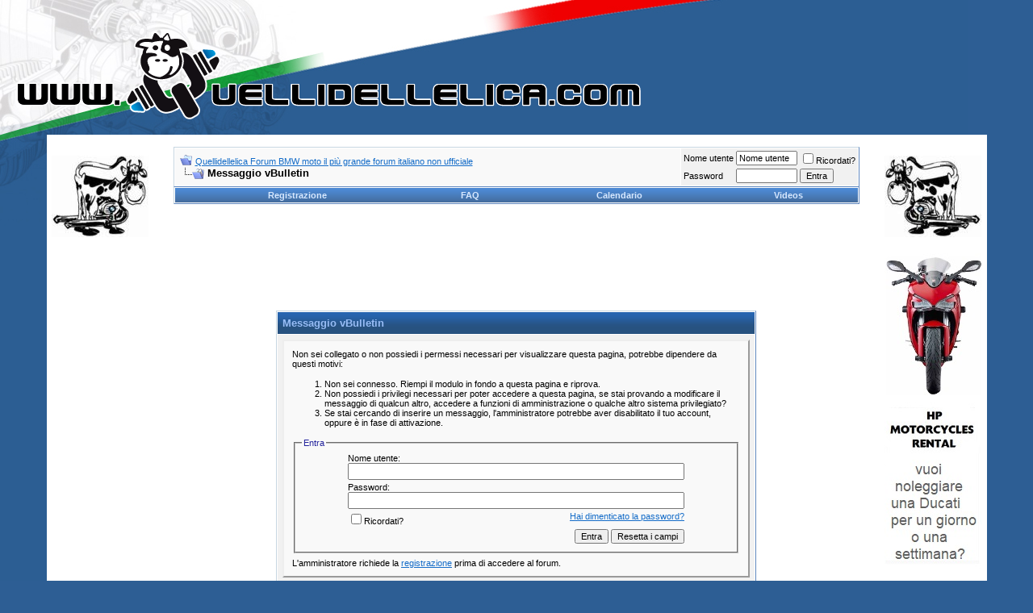

--- FILE ---
content_type: text/html; charset=iso-8859-1
request_url: https://www.quellidellelica.com/vbforums/search.php?do=finduser&userid=77982&searchthreadid=517612
body_size: 9515
content:
<!DOCTYPE html PUBLIC "-//W3C//DTD XHTML 1.0 Transitional//EN" "http://www.w3.org/TR/xhtml1/DTD/xhtml1-transitional.dtd">
<html xmlns="http://www.w3.org/1999/xhtml" dir="ltr" lang="it">
<head>
<meta name="robots" content="noindex,follow" />
<meta http-equiv="Content-Type" content="text/html; charset=iso-8859-1" />
<meta name="generator" content="vBulletin 3.8.4" />

<meta name="keywords" content="forum bmw gs, moto bmw, boxer bmw, laser scarichi, ammoritizzatori ohlins, bmw 1150 gs, bmw k1200, bmw r1100s, bmw 1200r, bmw r1200rt, bmw k1200gt, mukka, quellidellelica, qde, forum bmw, motorrad bmw, bmw r1200gs, bmw f650, bmw f800gs, bmw r100, bmw r90s, bmw r69s, bmw r75/5, bmw oldtimer, moto d'epoca, accessori bmw" />
<meta name="description" content="Quellidellelica Forum BMW moto , il più grande forum italiano non ufficiale di moto BMW" />


<!--- Google annunci automatici ---->
<script async src="//pagead2.googlesyndication.com/pagead/js/adsbygoogle.js"></script>
<script>
     (adsbygoogle = window.adsbygoogle || []).push({
          google_ad_client: "ca-pub-6085655229734682",
          enable_page_level_ads: true
     });
</script>


<script src="jquery.min.js" type="text/javascript"></script>
<script type="text/javascript" src="quellidellelica.js"></script>

 


<script src="jquery.min.js" type="text/javascript"></script>
<script type="text/javascript" src="quellidellelica.js"></script>

 
<!-- CSS Stylesheet -->
<style type="text/css" id="vbulletin_css">
/**
* vBulletin 3.8.4 CSS
* Style: 'Blue White'; Style ID: 29
*/
body
{
	background: #2D5E94  url(images/bluewhitetemplate/gradient_bg.jpg) no-repeat top left;
	color: #000000;
	font: 10pt verdana, geneva, lucida, 'lucida grande', arial, helvetica, sans-serif;
	margin: 20px;
	padding: 0px;
}
a:link, body_alink
{
	color: #146cc8;
}
a:visited, body_avisited
{
	color: #146cc8;
}
a:hover, a:active, body_ahover
{
	color: #27578d;
}
.page
{
	background: #FFFFFF;
	color: #000000;
}
td, th, p, li
{
	font: 10pt verdana, geneva, lucida, 'lucida grande', arial, helvetica, sans-serif;
}
.tborder
{
	background: #FFF;
	color: #000000;
	border-width: 1px;
	border-style: solid;
	border-color: #c7d6e1 #5f87be #5f87be #c7d6e1;
}
.tcat
{
	background: #275280 url(images/bluewhitetemplate/gradient_thead.gif) repeat-x top left;
	color: #97bcf5;
	font: bold 10pt verdana, geneva, lucida, 'lucida grande', arial, helvetica, sans-serif;
}
.tcat a:link, .tcat_alink
{
	color: #d7e8ff;
	text-decoration: none;
}
.tcat a:visited, .tcat_avisited
{
	color: #d7e8ff;
	text-decoration: none;
}
.tcat a:hover, .tcat a:active, .tcat_ahover
{
	background: none;
	color: #d7e8ff;
	text-decoration: underline;
}
.thead
{
	background: #275280 url(images/bluewhitetemplate/gradient_thead.gif) repeat-x top left;
	color: #97bcf5;
	font: bold 11px tahoma, verdana, geneva, lucida, 'lucida grande', arial, helvetica, sans-serif;
}
.thead a:link, .thead_alink
{
	color: #d7e8ff;
}
.thead a:visited, .thead_avisited
{
	color: #d7e8ff;
}
.thead a:hover, .thead a:active, .thead_ahover
{
	background: none;
	color: #FFF;
}
.tfoot
{
	background: #FFFFFF;
	color: #888888;
}
.tfoot a:link, .tfoot_alink
{
	color: #1874e7;
	text-decoration: none;
}
.tfoot a:visited, .tfoot_avisited
{
	color: #1874e7;
	text-decoration: none;
}
.tfoot a:hover, .tfoot a:active, .tfoot_ahover
{
	background: none;
	color: #275890;
}
.alt1, .alt1Active
{
	background: #f9f9f9;
	color: #000000;
}
.alt2, .alt2Active
{
	background: #f1f1f1;
	color: #000000;
}
.inlinemod
{
	background: #FFFFCC;
	color: #000000;
}
.wysiwyg
{
	background: #f3f9fe;
	color: #000000;
	font: 10pt verdana, geneva, lucida, 'lucida grande', arial, helvetica, sans-serif;
}
textarea, .bginput
{
	font: 10pt verdana, geneva, lucida, 'lucida grande', arial, helvetica, sans-serif;
}
.bginput option, .bginput optgroup
{
	font-size: 10pt;
	font-family: verdana, geneva, lucida, 'lucida grande', arial, helvetica, sans-serif;
}
.button
{
	font: 11px verdana, geneva, lucida, 'lucida grande', arial, helvetica, sans-serif;
}
select
{
	font: 11px verdana, geneva, lucida, 'lucida grande', arial, helvetica, sans-serif;
}
option, optgroup
{
	font-size: 11px;
	font-family: verdana, geneva, lucida, 'lucida grande', arial, helvetica, sans-serif;
}
.smallfont
{
	font: 11px verdana, geneva, lucida, 'lucida grande', arial, helvetica, sans-serif;
}
.time
{
	color: #666686;
}
.navbar
{
	font: 11px verdana, geneva, lucida, 'lucida grande', arial, helvetica, sans-serif;
}
.highlight
{
	color: #FF0000;
	font-weight: bold;
}
.fjsel
{
	background: #d1e6f5;
	color: #000;
}
.fjdpth0
{
	background: #F7F7F7;
	color: #000000;
}
.panel
{
	background: #f9f9f9;
	color: #000000;
	padding: 10px;
	border: 2px outset;
}
.panelsurround
{
	background: #f1f1f1;
	color: #000000;
}
legend
{
	color: #22229C;
	font: 11px tahoma, verdana, geneva, lucida, 'lucida grande', arial, helvetica, sans-serif;
}
.vbmenu_control
{
	background: #446c9d url(images/bluewhitetemplate/controlbg.gif) repeat-x top left;
	color: #f1f1f1;
	font: bold 11px tahoma, verdana, geneva, lucida, 'lucida grande', arial, helvetica, sans-serif;
	padding: 3px 6px 3px 6px;
	white-space: nowrap;
}
.vbmenu_control a:link, .vbmenu_control_alink
{
	color: #d7e8ff;
	text-decoration: none;
}
.vbmenu_control a:visited, .vbmenu_control_avisited
{
	color: #d7e8ff;
	text-decoration: none;
}
.vbmenu_control a:hover, .vbmenu_control a:active, .vbmenu_control_ahover
{
	background: none;
	color: #FFFFFF;
	text-decoration: underline;
}
.vbmenu_popup
{
	background: #FFFFFF;
	color: #000000;
	border: 1px solid #0B198C;
}
.vbmenu_option
{
	background: #f9f9f9;
	color: #000000;
	font: 11px verdana, geneva, lucida, 'lucida grande', arial, helvetica, sans-serif;
	white-space: nowrap;
	cursor: pointer;
	border: 1px solid #FFF;
}
.vbmenu_option a:link, .vbmenu_option_alink
{
	color: #22229C;
	text-decoration: none;
}
.vbmenu_option a:visited, .vbmenu_option_avisited
{
	color: #22229C;
	text-decoration: none;
}
.vbmenu_option a:hover, .vbmenu_option a:active, .vbmenu_option_ahover
{
	background: none;
	color: #FFFFFF;
	text-decoration: none;
}
.vbmenu_hilite
{
	background: #FFF;
	color: #000;
	font: 11px verdana, geneva, lucida, 'lucida grande', arial, helvetica, sans-serif;
	white-space: nowrap;
	cursor: pointer;
	border: 1px solid #FFF;
}
.vbmenu_hilite a:link, .vbmenu_hilite_alink
{
	color: #002a5a;
	text-decoration: none;
}
.vbmenu_hilite a:visited, .vbmenu_hilite_avisited
{
	color: #002a5a;
	text-decoration: none;
}
.vbmenu_hilite a:hover, .vbmenu_hilite a:active, .vbmenu_hilite_ahover
{
	background: none;
	color: #002a5a;
	text-decoration: none;
}
/* ***** styling for 'big' usernames on postbit etc. ***** */
.bigusername { font-size: 14pt; }

/* ***** small padding on 'thead' elements ***** */
td.thead, th.thead, div.thead { padding: 4px; }

/* ***** basic styles for multi-page nav elements */
.pagenav a { text-decoration: none; }
.pagenav td { padding: 2px 4px 2px 4px; }

/* ***** de-emphasized text */
.shade, a.shade:link, a.shade:visited { color: #777777; text-decoration: none; }
a.shade:active, a.shade:hover { color: #FF4400; text-decoration: underline; }
.tcat .shade, .thead .shade, .tfoot .shade { color: #DDDDDD; }

/* ***** define margin and font-size for elements inside panels ***** */
.fieldset { margin-bottom: 6px; }
.fieldset, .fieldset td, .fieldset p, .fieldset li { font-size: 11px; }
#nav_pmfolders_menu{left: 118px ! important; top: 724px ! important; position: absolute;}
#vb_navbar{background:url('images/bluewhitetemplate/topbg.gif') repeat-x top left;background:#fff;padding:10px}
#fbfooter_left{background:url('images/bluewhitetemplate/footerbg.gif') repeat-x top left;padding:10px }
#fbfooter_right{background:url('images/bluewhitetemplate/footerbg.gif') repeat-x top left;padding:10px }
#fbtopleft{background:url('images/bluewhitetemplate/topleft.gif') no-repeat top left}
#fbtopright{background:url('images/bluewhitetemplate/topright.gif') no-repeat top left}
</style>
<link rel="stylesheet" type="text/css" href="clientscript/vbulletin_important.css?v=384" />


<!-- / CSS Stylesheet -->			            <!-- HS Images Resize -->
            <script type="text/javascript">

            <!--
            folder="./highslide/";
            //-->
            </script>
<script type="text/javascript" language='javascript1.2' src="highslide/highslide-with-gallery.js"></script>
<link rel="stylesheet" type="text/css" href="highslide/highslide.css" />
<script type="text/javascript">
	hs.graphicsDir = 'highslide/graphics/';
	hs.align = 'center';
	hs.transitions = ['expand', 'crossfade'];
	hs.outlineType = 'glossy-dark';
	hs.wrapperClassName = 'dark';
	hs.fadeInOut = true;
	hs.numberPosition = 'caption';
	hs.dimmingOpacity = 0.75;

	// Add the controlbar
	if (hs.addSlideshow) hs.addSlideshow({
		//slideshowGroup: 'group1',
		interval: 5000,
		repeat: false,
		useControls: true,
		fixedControls: 'fit',
		overlayOptions: {
			opacity: .75,
			position: 'bottom center',
			hideOnMouseOut: true
		}
	});
</script>
<script type="text/javascript">
<!--
HSImageResizer.MAXWIDTH = 350;
HSImageResizer.MAXHEIGHT = 0;

//-->
</script>
            <!-- / HS Images Resize -->
		

<script type="text/javascript" src="clientscript/yui/yahoo-dom-event/yahoo-dom-event.js?v=384"></script>
<script type="text/javascript" src="clientscript/yui/connection/connection-min.js?v=384"></script>
<script type="text/javascript">
<!--
var SESSIONURL = "s=41f1f9c95768ea5b019a79307c7c5b5c&";
var SECURITYTOKEN = "guest";
var IMGDIR_MISC = "images/bluewhitetemplate/misc";
var vb_disable_ajax = parseInt("0", 10);
// -->
</script>
<script type="text/javascript" src="clientscript/vbulletin_global.js?v=384"></script>
<script type="text/javascript" src="clientscript/vbulletin_menu.js?v=384"></script>


	<link rel="alternate" type="application/rss+xml" title="Quellidellelica Forum BMW moto  il più grande forum italiano non ufficiale RSS Feed" href="external.php?type=RSS2" />
	

	<title>Quellidellelica Forum BMW moto  il più grande forum italiano non ufficiale</title>

</head>
<body>
<!-- logo -->
<a name="top"></a>
<table border="0" width="900" cellpadding="0" cellspacing="0" align="left">
<tr>
	<td align="left"><a href="index.php?s=41f1f9c95768ea5b019a79307c7c5b5c"><img src="images/bluewhitetemplate/logo_new.png" border="0" alt="Quellidellelica Forum BMW moto  il più grande forum italiano non ufficiale" /></a></td>
	<td align="right" id="header_right_cell">
		&nbsp;
	</td>
</tr>
</table>
<!-- /logo -->

<!-- PubblicitÃ  nei messaggi per i visitatori -->
</td>
  </tr>
</table>
<!-- /logo -->


<!--colonnasx-->
<table width="900" border="0" cellpadding="0" cellspacing="0" align="center">
	<tr>

	<td width="120" valign="top" class="page" style="padding: 6px;">

<!--mukka-->
<a href="http://www.quellidellelica.com"><img src="http://www.quellidellelica.com/images/mukka.jpg" border="0"  vspace="20"></a>

<!--banner-->
<center><script async src="//pagead2.googlesyndication.com/pagead/js/adsbygoogle.js"></script>
<ins class="adsbygoogle"
     style="display:inline-block;width:120px;height:600px"
     data-ad-client="ca-pub-6085655229734682"
     data-ad-slot="5054886458"></ins>
<script>
     (adsbygoogle = window.adsbygoogle || []).push({});
</script></center>
<center><script async src="//pagead2.googlesyndication.com/pagead/js/adsbygoogle.js"></script>
<ins class="adsbygoogle"
     style="display:inline-block;width:120px;height:600px"
     data-ad-client="ca-pub-6085655229734682"
     data-ad-slot="5054886458"></ins>
<script>
     (adsbygoogle = window.adsbygoogle || []).push({});
</script></center>

<!--finebanner-->

</div>

	</td>

	<td valign="top">
<!--fine colonnasx-->

<!--colonnadx-->
<table width="900" border="0" cellpadding="0" cellspacing="0" align="center">
	<tr>

	<td valign="top">
<!--finecolonnadx-->

<!-- content table -->
<!-- open content container -->

<div align="center">
	<div class="page" style="width:900px; text-align:left">
		<div style="padding:0px 25px 0px 25px" align="left">






<br />

<!-- breadcrumb, login, pm info -->
<table class="tborder" cellpadding="6" cellspacing="1" border="0" width="100%" align="center">
<tr>
	<td class="alt1" width="100%">
		
			<table cellpadding="0" cellspacing="0" border="0">
			<tr valign="bottom">
				<td><a href="#" onclick="history.back(1); return false;"><img src="images/bluewhitetemplate/misc/navbits_start.gif" alt="Vai indietro" border="0" /></a></td>
				<td>&nbsp;</td>
				<td width="100%"><span class="navbar"><a href="index.php?s=41f1f9c95768ea5b019a79307c7c5b5c" accesskey="1">Quellidellelica Forum BMW moto  il più grande forum italiano non ufficiale</a></span> </td>
			</tr>
			<tr>
				<td class="navbar" style="font-size:10pt; padding-top:1px" colspan="3"><a href="/vbforums/search.php?do=finduser&amp;userid=77982&amp;searchthreadid=517612"><img class="inlineimg" src="images/bluewhitetemplate/misc/navbits_finallink_ltr.gif" alt="Ricarica questa pagina" border="0" /></a> <strong>
	Messaggio vBulletin

</strong></td>
			</tr>
			</table>
		
	</td>

	<td class="alt2" nowrap="nowrap" style="padding:0px">
		<!-- login form -->
		<form action="login.php?do=login" method="post" onsubmit="md5hash(vb_login_password, vb_login_md5password, vb_login_md5password_utf, 0)">
		<script type="text/javascript" src="clientscript/vbulletin_md5.js?v=384"></script>
		<table cellpadding="0" cellspacing="3" border="0">
		<tr>
			<td class="smallfont" style="white-space: nowrap;"><label for="navbar_username">Nome utente</label></td>
			<td><input type="text" class="bginput" style="font-size: 11px" name="vb_login_username" id="navbar_username" size="10" accesskey="u" tabindex="101" value="Nome utente" onfocus="if (this.value == 'Nome utente') this.value = '';" /></td>
			<td class="smallfont" nowrap="nowrap"><label for="cb_cookieuser_navbar"><input type="checkbox" name="cookieuser" value="1" tabindex="103" id="cb_cookieuser_navbar" accesskey="c" />Ricordati?</label></td>
		</tr>
		<tr>
			<td class="smallfont"><label for="navbar_password">Password</label></td>
			<td><input type="password" class="bginput" style="font-size: 11px" name="vb_login_password" id="navbar_password" size="10" tabindex="102" /></td>
			<td><input type="submit" class="button" value="Entra" tabindex="104" title="Inserisci il tuo Username e password in questo form e loggati, oppure clicca su 'registrati' per crearti un account." accesskey="s" /></td>
		</tr>
		</table>
		<input type="hidden" name="s" value="41f1f9c95768ea5b019a79307c7c5b5c" />
		<input type="hidden" name="securitytoken" value="guest" />
		<input type="hidden" name="do" value="login" />
		<input type="hidden" name="vb_login_md5password" />
		<input type="hidden" name="vb_login_md5password_utf" />
		</form>
		<!-- / login form -->
	</td>

</tr>
</table>
<!-- / breadcrumb, login, pm info -->

<!-- nav buttons bar -->
<div class="tborder" style="padding:1px; border-top-width:0px">
	<table cellpadding="0" cellspacing="0" border="0" width="100%" align="center">
	<tr align="center">
		
		
			<td class="vbmenu_control"><a href="register.php?s=41f1f9c95768ea5b019a79307c7c5b5c" rel="nofollow">Registrazione</a></td>
		
		
		<td class="vbmenu_control"><a rel="help" href="faq.php?s=41f1f9c95768ea5b019a79307c7c5b5c" accesskey="5">FAQ</a></td>
		
			
			
		
		<td class="vbmenu_control"><a href="calendar.php?s=41f1f9c95768ea5b019a79307c7c5b5c">Calendario</a></td>
		
			
			
		
		<td class="vbmenu_control"><a href="video.php?s=41f1f9c95768ea5b019a79307c7c5b5c">Videos</a></td>
		
		</tr>
	</table>
</div>
<!-- / nav buttons bar -->

<br />






<!-- NAVBAR POPUP MENUS -->

	
	
	
	
	
<!-- / NAVBAR POPUP MENUS -->

<!-- PAGENAV POPUP -->
	<div class="vbmenu_popup" id="pagenav_menu" style="display:none">
		<table cellpadding="4" cellspacing="1" border="0">
		<tr>
			<td class="thead" nowrap="nowrap">Vai alla pagina. . .</td>
		</tr>
		<tr>
			<td class="vbmenu_option" title="nohilite">
			<form action="index.php" method="get" onsubmit="return this.gotopage()" id="pagenav_form">
				<input type="text" class="bginput" id="pagenav_itxt" style="font-size:11px" size="4" />
				<input type="button" class="button" id="pagenav_ibtn" value="Prosegui" />
			</form>
			</td>
		</tr>
		</table>
	</div>
<!-- / PAGENAV POPUP -->




<p><center><script async src="//pagead2.googlesyndication.com/pagead/js/adsbygoogle.js"></script>
<ins class="adsbygoogle"
     style="display:inline-block;width:728px;height:90px"
     data-ad-client="ca-pub-6085655229734682"
     data-ad-slot="2223367651"></ins>
<script>
     (adsbygoogle = window.adsbygoogle || []).push({});
</script></center></p>


<script>
  (function(i,s,o,g,r,a,m){i['GoogleAnalyticsObject']=r;i[r]=i[r]||function(){
  (i[r].q=i[r].q||[]).push(arguments)},i[r].l=1*new Date();a=s.createElement(o),
  m=s.getElementsByTagName(o)[0];a.async=1;a.src=g;m.parentNode.insertBefore(a,m)
  })(window,document,'script','//www.google-analytics.com/analytics.js','ga');

  ga('create', 'UA-11353088-1', 'auto');
  ga('set', 'anonymizeIp', true);
  ga('send', 'pageview');

</script>




<table class="tborder" cellpadding="6" cellspacing="1" border="0" width="70%" align="center">
<tr>
	<td class="tcat">Messaggio vBulletin</td>
</tr>
<tr>
	<td class="panelsurround" align="center">
	<div class="panel">
		<div align="left">

		
			<script type="text/javascript" src="clientscript/vbulletin_md5.js?v=384"></script>
			<form action="login.php?do=login" method="post" onsubmit="md5hash(vb_login_password, vb_login_md5password, vb_login_md5password_utf, 0)">
			<input type="hidden" name="do" value="login" />
			<input type="hidden" name="url" value="/vbforums/search.php?do=finduser&amp;userid=77982&amp;searchthreadid=517612" />
			<input type="hidden" name="vb_login_md5password" />
			<input type="hidden" name="vb_login_md5password_utf" />
			

			<input type="hidden" name="s" value="41f1f9c95768ea5b019a79307c7c5b5c" />
			<input type="hidden" name="securitytoken" value="guest" />

			<!-- permission error message - user not logged in -->


			<div class="smallfont">Non sei collegato o non possiedi i permessi necessari per visualizzare questa pagina, potrebbe dipendere da questi motivi:</div>

			<ol>
				<li class="smallfont">Non sei connesso. Riempi il modulo in fondo a questa pagina e riprova.</li>
				<li class="smallfont">Non possiedi i privilegi necessari per poter accedere a questa pagina, se stai provando a modificare il messaggio di qualcun altro, accedere a funzioni di amministrazione o qualche altro sistema privilegiato?</li>
				<li class="smallfont">Se stai cercando di inserire un messaggio, l'amministratore potrebbe aver disabilitato il tuo account, oppure è in fase di attivazione.</li>
			</ol>

			<fieldset class="fieldset">
				<legend>Entra</legend>
				<table cellpadding="0" cellspacing="3" border="0" align="center">
				<tr>
					<td>Nome utente:<br /><input type="text" class="bginput" name="vb_login_username" size="50" accesskey="u" tabindex="1" /></td>
				</tr>
				<tr>
					<td>Password:<br /><input type="password" class="bginput" name="vb_login_password" size="50" tabindex="1" /></td>
				</tr>
				<tr>
					<td>
						<span style="float:right"><a href="login.php?s=41f1f9c95768ea5b019a79307c7c5b5c&amp;do=lostpw">Hai dimenticato la password?</a></span>
						<label for="cb_cookieuser"><input type="checkbox" name="cookieuser" value="1" id="cb_cookieuser" tabindex="1" />Ricordati?</label>
					</td>
				</tr>
				<tr>
					<td align="right">
						<input type="submit" class="button" value="Entra" accesskey="s" tabindex="1" />
						<input type="reset" class="button" value="Resetta i campi" accesskey="r" tabindex="1" />
					</td>
				</tr>
				</table>
			</fieldset>

			<div class="smallfont">L'amministratore richiede la <a href="register.php?s=41f1f9c95768ea5b019a79307c7c5b5c&amp;do=signup">registrazione</a> prima di accedere al forum.</div>
			</form>

			<!-- / permission error message - user not logged in -->
		

		</div>
	</div>
	<!--
	<div style="margin-top:6px">
		<input type="submit" class="button" value="Vai indietro" accesskey="s" onclick="history.back(1); return false" />
	</div>
	-->
	</td>
</tr>
</table>

<br />


<!-- forum jump -->
<table cellpadding="0" cellspacing="0" border="0" align="center">
<tr>
	<td><div class="smallfont" style="text-align:left; white-space:nowrap">
	<form action="forumdisplay.php" method="get">
	<input type="hidden" name="s" value="41f1f9c95768ea5b019a79307c7c5b5c" />
	<input type="hidden" name="daysprune" value="" />
	<strong>Salto del forum</strong><br />
	<select name="f" onchange="this.form.submit();">
		<optgroup label="Aree del sito">
			<option value="cp" >Pannello utente</option>
			<option value="pm" >Messaggi privati</option>
			<option value="subs" >Sottoscrizioni</option>
			<option value="wol" >Utenti collegati</option>
			<option value="search" >Cerca nei forum</option>
			<option value="home" >Indice dei forum</option>
		</optgroup>
		
		<optgroup label="forum">
		<option value="146" class="fjdpth0" > Servizi - Convenzioni -Viaggi</option>
<option value="140" class="fjdpth1" >&nbsp; &nbsp;  Officine Quellidellelica Point</option>
<option value="145" class="fjdpth1" >&nbsp; &nbsp;  Convenzioni QdE con gli Sponsor</option>
<option value="24" class="fjdpth1" >&nbsp; &nbsp;  Richieste al Webmaster</option>
<option value="138" class="fjdpth0" > Forum di discussione Quellidellelica</option>
<option value="30" class="fjdpth1" >&nbsp; &nbsp;  Buongiorno a tutti sono nuovo</option>
<option value="15" class="fjdpth1" >&nbsp; &nbsp;  Da Walwal</option>
<option value="49" class="fjdpth2" >&nbsp; &nbsp; &nbsp; &nbsp;  Monty Python</option>
<option value="194" class="fjdpth2" >&nbsp; &nbsp; &nbsp; &nbsp;  Calcio</option>
<option value="68" class="fjdpth2" >&nbsp; &nbsp; &nbsp; &nbsp;  La Piccola libreria del Mukkista</option>
<option value="191" class="fjdpth1" >&nbsp; &nbsp;  Moto e Sport</option>
<option value="196" class="fjdpth1" >&nbsp; &nbsp;  Il bar del MOTOSPORT</option>
<option value="11" class="fjdpth0" > Vivere la Moto</option>
<option value="26" class="fjdpth1" >&nbsp; &nbsp;  Quelli che amano guardare il Panorama</option>
<option value="23" class="fjdpth1" >&nbsp; &nbsp;  Maiali nel Fango</option>
<option value="22" class="fjdpth1" >&nbsp; &nbsp;  Cancelli in Pista</option>
<option value="21" class="fjdpth1" >&nbsp; &nbsp;  I giri Randagi del NORD</option>
<option value="141" class="fjdpth2" >&nbsp; &nbsp; &nbsp; &nbsp;  Storico</option>
<option value="33" class="fjdpth1" >&nbsp; &nbsp;  I giri Randagi del Centro SUD</option>
<option value="142" class="fjdpth2" >&nbsp; &nbsp; &nbsp; &nbsp;  Storico</option>
<option value="184" class="fjdpth0" > G310</option>
<option value="185" class="fjdpth1" >&nbsp; &nbsp;  G310 GS e G310 R</option>
<option value="165" class="fjdpth0" > Urban</option>
<option value="193" class="fjdpth1" >&nbsp; &nbsp;  C400 X - C400 GT</option>
<option value="166" class="fjdpth1" >&nbsp; &nbsp;  C600 Sport - C650 GT</option>
<option value="136" class="fjdpth0" > Monocilindrico 650</option>
<option value="80" class="fjdpth1" >&nbsp; &nbsp;  F650GS - Dakar - CS - ST - G650GS e Sertao</option>
<option value="83" class="fjdpth1" >&nbsp; &nbsp;  G650 XMoto - XChallenge - XCountry</option>
<option value="81" class="fjdpth1" >&nbsp; &nbsp;  Il Meccanico nel BOX per tutta la gamma 650 cc. Rotax</option>
<option value="137" class="fjdpth0" > Bicilindrico Parallelo</option>
<option value="198" class="fjdpth1" >&nbsp; &nbsp;  F800GS- F900GS- F900ADV</option>
<option value="195" class="fjdpth1" >&nbsp; &nbsp;  F900R - XR</option>
<option value="89" class="fjdpth1" >&nbsp; &nbsp;  F800R - S - ST - GT</option>
<option value="87" class="fjdpth1" >&nbsp; &nbsp;  old F800-850GS e ADV- F700-750GS - F650GS</option>
<option value="88" class="fjdpth1" >&nbsp; &nbsp;  Il Meccanico nel BOX per tutta la gamma 800cc Parallelo</option>
<option value="168" class="fjdpth0" > Boxer Aria Acqua</option>
<option value="197" class="fjdpth1" >&nbsp; &nbsp;  R1300GS - R1300ADV</option>
<option value="200" class="fjdpth1" >&nbsp; &nbsp;  R1300R - R1300RS</option>
<option value="201" class="fjdpth1" >&nbsp; &nbsp;  R1300RT</option>
<option value="173" class="fjdpth1" >&nbsp; &nbsp;  R1200R R1250R LC</option>
<option value="167" class="fjdpth1" >&nbsp; &nbsp;  R1200GS LC R1200 ADV LC R1250GS e R1250ADV</option>
<option value="174" class="fjdpth1" >&nbsp; &nbsp;  R1200RS R1250RS LC</option>
<option value="170" class="fjdpth1" >&nbsp; &nbsp;  R1200RT LC e R1250RT</option>
<option value="199" class="fjdpth1" >&nbsp; &nbsp;  R18</option>
<option value="72" class="fjdpth0" > Boxer 4 valvole</option>
<option value="92" class="fjdpth1" >&nbsp; &nbsp;  R850R - R1100R - R1150R - Rockster - R1200R</option>
<option value="95" class="fjdpth1" >&nbsp; &nbsp;  R850GS - R1100GS - R1150GS e ADV - R1200GS e ADV</option>
<option value="98" class="fjdpth1" >&nbsp; &nbsp;  R1100S - R1200S</option>
<option value="110" class="fjdpth1" >&nbsp; &nbsp;  R1100RS - R1150RS - R1200ST</option>
<option value="101" class="fjdpth1" >&nbsp; &nbsp;  R850RT - R1100RT - R1150 RT - R1200RT</option>
<option value="134" class="fjdpth1" >&nbsp; &nbsp;  R1200C tutte le versioni</option>
<option value="119" class="fjdpth1" >&nbsp; &nbsp;  HP2 - Megamoto- HP2Sport</option>
<option value="96" class="fjdpth1" >&nbsp; &nbsp;  Il Meccanico nel BOX motore Boxer 4 valvole</option>
<option value="175" class="fjdpth1" >&nbsp; &nbsp;  R nineT - Pure - Scrambler  - Race - Urban G/S - R12G/S</option>
<option value="76" class="fjdpth0" > 4 e 6 cilindri Frontemarcia</option>
<option value="143" class="fjdpth1" >&nbsp; &nbsp;  S1000 RR</option>
<option value="171" class="fjdpth1" >&nbsp; &nbsp;  S1000 R Naked</option>
<option value="176" class="fjdpth1" >&nbsp; &nbsp;  S1000 XR</option>
<option value="125" class="fjdpth1" >&nbsp; &nbsp;  K1300R - K1200R e Sport</option>
<option value="129" class="fjdpth1" >&nbsp; &nbsp;  K1300S - K1200S</option>
<option value="131" class="fjdpth1" >&nbsp; &nbsp;  K1300GT - K1200GT</option>
<option value="149" class="fjdpth1" >&nbsp; &nbsp;  K1600GT - K1600GTL - K1600B</option>
<option value="126" class="fjdpth1" >&nbsp; &nbsp;  Il Meccanico nel BOX motore 4 Cilindri Frontemarcia</option>
<option value="43" class="fjdpth0" > &quot;Obsoelika&quot;</option>
<option value="45" class="fjdpth1" >&nbsp; &nbsp;  Il mondo delle Mukke Obsolete</option>
<option value="71" class="fjdpth2" >&nbsp; &nbsp; &nbsp; &nbsp;  ObsoSardo  &amp; C.</option>
<option value="177" class="fjdpth2" >&nbsp; &nbsp; &nbsp; &nbsp;  Le obsolete senza il sacro marchio</option>
<option value="64" class="fjdpth2" >&nbsp; &nbsp; &nbsp; &nbsp;  Il Mercatino dell'antiquariato</option>
<option value="44" class="fjdpth2" >&nbsp; &nbsp; &nbsp; &nbsp;  il fai da te sulla nonnetta</option>
<option value="51" class="fjdpth0" > &quot;Fernetelika&quot;</option>
<option value="52" class="fjdpth1" >&nbsp; &nbsp;  Il mondo dei motori a sogliola della serie K</option>
<option value="53" class="fjdpth2" >&nbsp; &nbsp; &nbsp; &nbsp;  Il fai da te sul K a sogliola</option>
<option value="9" class="fjdpth0" > Forum Motociclistici</option>
<option value="19" class="fjdpth1" >&nbsp; &nbsp;  Riparazioni nel box</option>
<option value="31" class="fjdpth1" >&nbsp; &nbsp;  &quot;Elica Eretica&quot;  il Tuning</option>
<option value="67" class="fjdpth1" >&nbsp; &nbsp;  Qde per la Sicurezza stradale</option>
<option value="20" class="fjdpth1" >&nbsp; &nbsp;  Abbigliamento Caschi e Accessori per il Motociclista</option>
<option value="32" class="fjdpth1" >&nbsp; &nbsp;  GPS &amp; Mappe</option>
<option value="190" class="fjdpth2" >&nbsp; &nbsp; &nbsp; &nbsp;  GPS quesiti a carattere generale</option>
<option value="189" class="fjdpth2" >&nbsp; &nbsp; &nbsp; &nbsp;  Cartografia, Software e altre utility</option>
<option value="186" class="fjdpth2" >&nbsp; &nbsp; &nbsp; &nbsp;  Navigatori Garmin e BMW</option>
<option value="187" class="fjdpth2" >&nbsp; &nbsp; &nbsp; &nbsp;  Navigatori TOMTOM</option>
<option value="188" class="fjdpth2" >&nbsp; &nbsp; &nbsp; &nbsp;  Navigazione con Smartphone</option>
<option value="25" class="fjdpth0" > Mercatino dell'usato</option>
<option value="151" class="fjdpth1" >&nbsp; &nbsp;  L'usato Quellidellelica Point</option>
<option value="36" class="fjdpth1" >&nbsp; &nbsp;  Moto BMW o altre Marche</option>
<option value="37" class="fjdpth1" >&nbsp; &nbsp;  Accessori e Ricambi</option>
<option value="179" class="fjdpth1" >&nbsp; &nbsp;  GPS e accessori relativi</option>
<option value="38" class="fjdpth1" >&nbsp; &nbsp;  Abbigliamento tecnico</option>
<option value="39" class="fjdpth1" >&nbsp; &nbsp;  Varie</option>

		</optgroup>
		
	</select><input type="submit" class="button" value="Prosegui"  />
	</form>
</div></td>
</tr>
</table>
<!-- / forum jump -->


<br />



<br />
<div class="smallfont" align="center"><b>Tutti gli orari sono GMT +2. Attualmente sono le <span class="time">12:50</span>.</b></div>
<br />


		</div>
	</div>
</div>

<!-- / close content container -->

<!--colonnadx-->
</td>

	</tr>
</table>

	<td width="120" valign="top" class="page" style="padding: 6px;">
<!--mukka-->
<a href="http://www.quellidellelica.com"><img src="http://www.quellidellelica.com/images/mukkadx.jpg" border="0"  vspace="20"></a>

<!--banner-->
<center><a rel="nofollow" href="http://www.quellidellelica.com/vbforums/rbs_banner.php?id=466&userid=0" target="_blank"><img src="http://www.quellidellelica.com/SKIN/hp_ducati.JPG" border="0" alt="noleggio HP ducati" /></a></center>
<center><script async src="//pagead2.googlesyndication.com/pagead/js/adsbygoogle.js"></script>
<ins class="adsbygoogle"
     style="display:inline-block;width:120px;height:600px"
     data-ad-client="ca-pub-6085655229734682"
     data-ad-slot="5054886458"></ins>
<script>
     (adsbygoogle = window.adsbygoogle || []).push({});
</script></center>

<!--finebanner-->
	</td>

	</tr>
</table>
<!--finecolonnadx-->

<!-- /content area table -->

<form action="index.php" method="get" style="clear:left">

<table cellpadding="6" cellspacing="0" border="0" width="900" class="page" align="center">
<tr>
	
		<td class="tfoot">
			<select name="styleid" onchange="switch_id(this, 'style')">
				<optgroup label="Selezione rapida dello stile">
					<option value="29" class="" selected="selected">-- Blue White</option>
<option value="23" class="" >-- LunaBlue</option>
<option value="11" class="" >-- LunaBlack</option>
<option value="2" class="" >-- qde old</option>
<option value="1" class="" >-- Default Style</option>

				</optgroup>
			</select>
		</td>
	
	
		<td class="tfoot">
			<select name="langid" onchange="switch_id(this, 'lang')">
				<optgroup label="Scelta rapida del linguaggio">
					<option value="1" class="" >-- English (US)</option>
<option value="5" class="" selected="selected">-- Italiano(IT)</option>

				</optgroup>
			</select>
		</td>
	
	<td class="tfoot" align="right" width="100%">
		<div class="smallfont">
			<strong>
				
				<a href="http://www.quellidellelica.com">Quellidellelica forum moto BMW</a> -
				
				
				<a href="archive/index.php">Archivio</a> -
				
				
				
				<a href="#top" onclick="self.scrollTo(0, 0); return false;">Vai in cima</a>
			</strong>
		</div>
	</td>
</tr>
</table>

<br />

<div align="center">
	<div class="smallfont" align="center">
	<!-- Do not remove this copyright notice -->
	Powered by vBulletin versione 3.8.4<br />Copyright &copy: 2000 - 2025, Jelsoft Enterprises Ltd. <b><br>Traduzione italiana Team: <a href="http://www.vbulletin-italia.it">vBulletin-italia.it</a></br></b>

	<!-- Do not remove this copyright notice -->
	</div>

	<div class="smallfont" align="center">
	<!-- Do not remove cronimage or your scheduled tasks will cease to function -->
	
	<!-- Do not remove cronimage or your scheduled tasks will cease to function -->

	www.quellidellelica.com ©
	</div>
</div>

</form>




<script type="text/javascript">
<!--
	// Main vBulletin Javascript Initialization
	vBulletin_init();
//-->
</script>

</body>
</html>

--- FILE ---
content_type: text/html; charset=iso-8859-1
request_url: https://www.quellidellelica.com/vbforums/search.php?do=finduser&userid=77982&searchthreadid=517612
body_size: 9522
content:
<!DOCTYPE html PUBLIC "-//W3C//DTD XHTML 1.0 Transitional//EN" "http://www.w3.org/TR/xhtml1/DTD/xhtml1-transitional.dtd">
<html xmlns="http://www.w3.org/1999/xhtml" dir="ltr" lang="it">
<head>
<meta name="robots" content="noindex,follow" />
<meta http-equiv="Content-Type" content="text/html; charset=iso-8859-1" />
<meta name="generator" content="vBulletin 3.8.4" />

<meta name="keywords" content="forum bmw gs, moto bmw, boxer bmw, laser scarichi, ammoritizzatori ohlins, bmw 1150 gs, bmw k1200, bmw r1100s, bmw 1200r, bmw r1200rt, bmw k1200gt, mukka, quellidellelica, qde, forum bmw, motorrad bmw, bmw r1200gs, bmw f650, bmw f800gs, bmw r100, bmw r90s, bmw r69s, bmw r75/5, bmw oldtimer, moto d'epoca, accessori bmw" />
<meta name="description" content="Quellidellelica Forum BMW moto , il più grande forum italiano non ufficiale di moto BMW" />


<!--- Google annunci automatici ---->
<script async src="//pagead2.googlesyndication.com/pagead/js/adsbygoogle.js"></script>
<script>
     (adsbygoogle = window.adsbygoogle || []).push({
          google_ad_client: "ca-pub-6085655229734682",
          enable_page_level_ads: true
     });
</script>


<script src="jquery.min.js" type="text/javascript"></script>
<script type="text/javascript" src="quellidellelica.js"></script>

 


<script src="jquery.min.js" type="text/javascript"></script>
<script type="text/javascript" src="quellidellelica.js"></script>

 
<!-- CSS Stylesheet -->
<style type="text/css" id="vbulletin_css">
/**
* vBulletin 3.8.4 CSS
* Style: 'Blue White'; Style ID: 29
*/
body
{
	background: #2D5E94  url(images/bluewhitetemplate/gradient_bg.jpg) no-repeat top left;
	color: #000000;
	font: 10pt verdana, geneva, lucida, 'lucida grande', arial, helvetica, sans-serif;
	margin: 20px;
	padding: 0px;
}
a:link, body_alink
{
	color: #146cc8;
}
a:visited, body_avisited
{
	color: #146cc8;
}
a:hover, a:active, body_ahover
{
	color: #27578d;
}
.page
{
	background: #FFFFFF;
	color: #000000;
}
td, th, p, li
{
	font: 10pt verdana, geneva, lucida, 'lucida grande', arial, helvetica, sans-serif;
}
.tborder
{
	background: #FFF;
	color: #000000;
	border-width: 1px;
	border-style: solid;
	border-color: #c7d6e1 #5f87be #5f87be #c7d6e1;
}
.tcat
{
	background: #275280 url(images/bluewhitetemplate/gradient_thead.gif) repeat-x top left;
	color: #97bcf5;
	font: bold 10pt verdana, geneva, lucida, 'lucida grande', arial, helvetica, sans-serif;
}
.tcat a:link, .tcat_alink
{
	color: #d7e8ff;
	text-decoration: none;
}
.tcat a:visited, .tcat_avisited
{
	color: #d7e8ff;
	text-decoration: none;
}
.tcat a:hover, .tcat a:active, .tcat_ahover
{
	background: none;
	color: #d7e8ff;
	text-decoration: underline;
}
.thead
{
	background: #275280 url(images/bluewhitetemplate/gradient_thead.gif) repeat-x top left;
	color: #97bcf5;
	font: bold 11px tahoma, verdana, geneva, lucida, 'lucida grande', arial, helvetica, sans-serif;
}
.thead a:link, .thead_alink
{
	color: #d7e8ff;
}
.thead a:visited, .thead_avisited
{
	color: #d7e8ff;
}
.thead a:hover, .thead a:active, .thead_ahover
{
	background: none;
	color: #FFF;
}
.tfoot
{
	background: #FFFFFF;
	color: #888888;
}
.tfoot a:link, .tfoot_alink
{
	color: #1874e7;
	text-decoration: none;
}
.tfoot a:visited, .tfoot_avisited
{
	color: #1874e7;
	text-decoration: none;
}
.tfoot a:hover, .tfoot a:active, .tfoot_ahover
{
	background: none;
	color: #275890;
}
.alt1, .alt1Active
{
	background: #f9f9f9;
	color: #000000;
}
.alt2, .alt2Active
{
	background: #f1f1f1;
	color: #000000;
}
.inlinemod
{
	background: #FFFFCC;
	color: #000000;
}
.wysiwyg
{
	background: #f3f9fe;
	color: #000000;
	font: 10pt verdana, geneva, lucida, 'lucida grande', arial, helvetica, sans-serif;
}
textarea, .bginput
{
	font: 10pt verdana, geneva, lucida, 'lucida grande', arial, helvetica, sans-serif;
}
.bginput option, .bginput optgroup
{
	font-size: 10pt;
	font-family: verdana, geneva, lucida, 'lucida grande', arial, helvetica, sans-serif;
}
.button
{
	font: 11px verdana, geneva, lucida, 'lucida grande', arial, helvetica, sans-serif;
}
select
{
	font: 11px verdana, geneva, lucida, 'lucida grande', arial, helvetica, sans-serif;
}
option, optgroup
{
	font-size: 11px;
	font-family: verdana, geneva, lucida, 'lucida grande', arial, helvetica, sans-serif;
}
.smallfont
{
	font: 11px verdana, geneva, lucida, 'lucida grande', arial, helvetica, sans-serif;
}
.time
{
	color: #666686;
}
.navbar
{
	font: 11px verdana, geneva, lucida, 'lucida grande', arial, helvetica, sans-serif;
}
.highlight
{
	color: #FF0000;
	font-weight: bold;
}
.fjsel
{
	background: #d1e6f5;
	color: #000;
}
.fjdpth0
{
	background: #F7F7F7;
	color: #000000;
}
.panel
{
	background: #f9f9f9;
	color: #000000;
	padding: 10px;
	border: 2px outset;
}
.panelsurround
{
	background: #f1f1f1;
	color: #000000;
}
legend
{
	color: #22229C;
	font: 11px tahoma, verdana, geneva, lucida, 'lucida grande', arial, helvetica, sans-serif;
}
.vbmenu_control
{
	background: #446c9d url(images/bluewhitetemplate/controlbg.gif) repeat-x top left;
	color: #f1f1f1;
	font: bold 11px tahoma, verdana, geneva, lucida, 'lucida grande', arial, helvetica, sans-serif;
	padding: 3px 6px 3px 6px;
	white-space: nowrap;
}
.vbmenu_control a:link, .vbmenu_control_alink
{
	color: #d7e8ff;
	text-decoration: none;
}
.vbmenu_control a:visited, .vbmenu_control_avisited
{
	color: #d7e8ff;
	text-decoration: none;
}
.vbmenu_control a:hover, .vbmenu_control a:active, .vbmenu_control_ahover
{
	background: none;
	color: #FFFFFF;
	text-decoration: underline;
}
.vbmenu_popup
{
	background: #FFFFFF;
	color: #000000;
	border: 1px solid #0B198C;
}
.vbmenu_option
{
	background: #f9f9f9;
	color: #000000;
	font: 11px verdana, geneva, lucida, 'lucida grande', arial, helvetica, sans-serif;
	white-space: nowrap;
	cursor: pointer;
	border: 1px solid #FFF;
}
.vbmenu_option a:link, .vbmenu_option_alink
{
	color: #22229C;
	text-decoration: none;
}
.vbmenu_option a:visited, .vbmenu_option_avisited
{
	color: #22229C;
	text-decoration: none;
}
.vbmenu_option a:hover, .vbmenu_option a:active, .vbmenu_option_ahover
{
	background: none;
	color: #FFFFFF;
	text-decoration: none;
}
.vbmenu_hilite
{
	background: #FFF;
	color: #000;
	font: 11px verdana, geneva, lucida, 'lucida grande', arial, helvetica, sans-serif;
	white-space: nowrap;
	cursor: pointer;
	border: 1px solid #FFF;
}
.vbmenu_hilite a:link, .vbmenu_hilite_alink
{
	color: #002a5a;
	text-decoration: none;
}
.vbmenu_hilite a:visited, .vbmenu_hilite_avisited
{
	color: #002a5a;
	text-decoration: none;
}
.vbmenu_hilite a:hover, .vbmenu_hilite a:active, .vbmenu_hilite_ahover
{
	background: none;
	color: #002a5a;
	text-decoration: none;
}
/* ***** styling for 'big' usernames on postbit etc. ***** */
.bigusername { font-size: 14pt; }

/* ***** small padding on 'thead' elements ***** */
td.thead, th.thead, div.thead { padding: 4px; }

/* ***** basic styles for multi-page nav elements */
.pagenav a { text-decoration: none; }
.pagenav td { padding: 2px 4px 2px 4px; }

/* ***** de-emphasized text */
.shade, a.shade:link, a.shade:visited { color: #777777; text-decoration: none; }
a.shade:active, a.shade:hover { color: #FF4400; text-decoration: underline; }
.tcat .shade, .thead .shade, .tfoot .shade { color: #DDDDDD; }

/* ***** define margin and font-size for elements inside panels ***** */
.fieldset { margin-bottom: 6px; }
.fieldset, .fieldset td, .fieldset p, .fieldset li { font-size: 11px; }
#nav_pmfolders_menu{left: 118px ! important; top: 724px ! important; position: absolute;}
#vb_navbar{background:url('images/bluewhitetemplate/topbg.gif') repeat-x top left;background:#fff;padding:10px}
#fbfooter_left{background:url('images/bluewhitetemplate/footerbg.gif') repeat-x top left;padding:10px }
#fbfooter_right{background:url('images/bluewhitetemplate/footerbg.gif') repeat-x top left;padding:10px }
#fbtopleft{background:url('images/bluewhitetemplate/topleft.gif') no-repeat top left}
#fbtopright{background:url('images/bluewhitetemplate/topright.gif') no-repeat top left}
</style>
<link rel="stylesheet" type="text/css" href="clientscript/vbulletin_important.css?v=384" />


<!-- / CSS Stylesheet -->			            <!-- HS Images Resize -->
            <script type="text/javascript">

            <!--
            folder="./highslide/";
            //-->
            </script>
<script type="text/javascript" language='javascript1.2' src="highslide/highslide-with-gallery.js"></script>
<link rel="stylesheet" type="text/css" href="highslide/highslide.css" />
<script type="text/javascript">
	hs.graphicsDir = 'highslide/graphics/';
	hs.align = 'center';
	hs.transitions = ['expand', 'crossfade'];
	hs.outlineType = 'glossy-dark';
	hs.wrapperClassName = 'dark';
	hs.fadeInOut = true;
	hs.numberPosition = 'caption';
	hs.dimmingOpacity = 0.75;

	// Add the controlbar
	if (hs.addSlideshow) hs.addSlideshow({
		//slideshowGroup: 'group1',
		interval: 5000,
		repeat: false,
		useControls: true,
		fixedControls: 'fit',
		overlayOptions: {
			opacity: .75,
			position: 'bottom center',
			hideOnMouseOut: true
		}
	});
</script>
<script type="text/javascript">
<!--
HSImageResizer.MAXWIDTH = 350;
HSImageResizer.MAXHEIGHT = 0;

//-->
</script>
            <!-- / HS Images Resize -->
		

<script type="text/javascript" src="clientscript/yui/yahoo-dom-event/yahoo-dom-event.js?v=384"></script>
<script type="text/javascript" src="clientscript/yui/connection/connection-min.js?v=384"></script>
<script type="text/javascript">
<!--
var SESSIONURL = "";
var SECURITYTOKEN = "guest";
var IMGDIR_MISC = "images/bluewhitetemplate/misc";
var vb_disable_ajax = parseInt("0", 10);
// -->
</script>
<script type="text/javascript" src="clientscript/vbulletin_global.js?v=384"></script>
<script type="text/javascript" src="clientscript/vbulletin_menu.js?v=384"></script>


	<link rel="alternate" type="application/rss+xml" title="Quellidellelica Forum BMW moto  il più grande forum italiano non ufficiale RSS Feed" href="external.php?type=RSS2" />
	

	<title>Quellidellelica Forum BMW moto  il più grande forum italiano non ufficiale</title>

</head>
<body>
<!-- logo -->
<a name="top"></a>
<table border="0" width="900" cellpadding="0" cellspacing="0" align="left">
<tr>
	<td align="left"><a href="index.php"><img src="images/bluewhitetemplate/logo_new.png" border="0" alt="Quellidellelica Forum BMW moto  il più grande forum italiano non ufficiale" /></a></td>
	<td align="right" id="header_right_cell">
		&nbsp;
	</td>
</tr>
</table>
<!-- /logo -->

<!-- PubblicitÃ  nei messaggi per i visitatori -->
</td>
  </tr>
</table>
<!-- /logo -->


<!--colonnasx-->
<table width="900" border="0" cellpadding="0" cellspacing="0" align="center">
	<tr>

	<td width="120" valign="top" class="page" style="padding: 6px;">

<!--mukka-->
<a href="http://www.quellidellelica.com"><img src="http://www.quellidellelica.com/images/mukka.jpg" border="0"  vspace="20"></a>

<!--banner-->
<center><script async src="//pagead2.googlesyndication.com/pagead/js/adsbygoogle.js"></script>
<ins class="adsbygoogle"
     style="display:inline-block;width:120px;height:600px"
     data-ad-client="ca-pub-6085655229734682"
     data-ad-slot="5054886458"></ins>
<script>
     (adsbygoogle = window.adsbygoogle || []).push({});
</script></center>
<center><script async src="//pagead2.googlesyndication.com/pagead/js/adsbygoogle.js"></script>
<ins class="adsbygoogle"
     style="display:inline-block;width:120px;height:600px"
     data-ad-client="ca-pub-6085655229734682"
     data-ad-slot="5054886458"></ins>
<script>
     (adsbygoogle = window.adsbygoogle || []).push({});
</script></center>

<!--finebanner-->

</div>

	</td>

	<td valign="top">
<!--fine colonnasx-->

<!--colonnadx-->
<table width="900" border="0" cellpadding="0" cellspacing="0" align="center">
	<tr>

	<td valign="top">
<!--finecolonnadx-->

<!-- content table -->
<!-- open content container -->

<div align="center">
	<div class="page" style="width:900px; text-align:left">
		<div style="padding:0px 25px 0px 25px" align="left">






<br />

<!-- breadcrumb, login, pm info -->
<table class="tborder" cellpadding="6" cellspacing="1" border="0" width="100%" align="center">
<tr>
	<td class="alt1" width="100%">
		
			<table cellpadding="0" cellspacing="0" border="0">
			<tr valign="bottom">
				<td><a href="#" onclick="history.back(1); return false;"><img src="images/bluewhitetemplate/misc/navbits_start.gif" alt="Vai indietro" border="0" /></a></td>
				<td>&nbsp;</td>
				<td width="100%"><span class="navbar"><a href="index.php" accesskey="1">Quellidellelica Forum BMW moto  il più grande forum italiano non ufficiale</a></span> </td>
			</tr>
			<tr>
				<td class="navbar" style="font-size:10pt; padding-top:1px" colspan="3"><a href="/vbforums/search.php?do=finduser&amp;userid=77982&amp;searchthreadid=517612"><img class="inlineimg" src="images/bluewhitetemplate/misc/navbits_finallink_ltr.gif" alt="Ricarica questa pagina" border="0" /></a> <strong>
	Messaggio vBulletin

</strong></td>
			</tr>
			</table>
		
	</td>

	<td class="alt2" nowrap="nowrap" style="padding:0px">
		<!-- login form -->
		<form action="login.php?do=login" method="post" onsubmit="md5hash(vb_login_password, vb_login_md5password, vb_login_md5password_utf, 0)">
		<script type="text/javascript" src="clientscript/vbulletin_md5.js?v=384"></script>
		<table cellpadding="0" cellspacing="3" border="0">
		<tr>
			<td class="smallfont" style="white-space: nowrap;"><label for="navbar_username">Nome utente</label></td>
			<td><input type="text" class="bginput" style="font-size: 11px" name="vb_login_username" id="navbar_username" size="10" accesskey="u" tabindex="101" value="Nome utente" onfocus="if (this.value == 'Nome utente') this.value = '';" /></td>
			<td class="smallfont" nowrap="nowrap"><label for="cb_cookieuser_navbar"><input type="checkbox" name="cookieuser" value="1" tabindex="103" id="cb_cookieuser_navbar" accesskey="c" />Ricordati?</label></td>
		</tr>
		<tr>
			<td class="smallfont"><label for="navbar_password">Password</label></td>
			<td><input type="password" class="bginput" style="font-size: 11px" name="vb_login_password" id="navbar_password" size="10" tabindex="102" /></td>
			<td><input type="submit" class="button" value="Entra" tabindex="104" title="Inserisci il tuo Username e password in questo form e loggati, oppure clicca su 'registrati' per crearti un account." accesskey="s" /></td>
		</tr>
		</table>
		<input type="hidden" name="s" value="" />
		<input type="hidden" name="securitytoken" value="guest" />
		<input type="hidden" name="do" value="login" />
		<input type="hidden" name="vb_login_md5password" />
		<input type="hidden" name="vb_login_md5password_utf" />
		</form>
		<!-- / login form -->
	</td>

</tr>
</table>
<!-- / breadcrumb, login, pm info -->

<!-- nav buttons bar -->
<div class="tborder" style="padding:1px; border-top-width:0px">
	<table cellpadding="0" cellspacing="0" border="0" width="100%" align="center">
	<tr align="center">
		
		
			<td class="vbmenu_control"><a href="register.php" rel="nofollow">Registrazione</a></td>
		
		
		<td class="vbmenu_control"><a rel="help" href="faq.php" accesskey="5">FAQ</a></td>
		
			
			
		
		<td class="vbmenu_control"><a href="calendar.php">Calendario</a></td>
		
			
			
		
		<td class="vbmenu_control"><a href="video.php">Videos</a></td>
		
		</tr>
	</table>
</div>
<!-- / nav buttons bar -->

<br />






<!-- NAVBAR POPUP MENUS -->

	
	
	
	
	
<!-- / NAVBAR POPUP MENUS -->

<!-- PAGENAV POPUP -->
	<div class="vbmenu_popup" id="pagenav_menu" style="display:none">
		<table cellpadding="4" cellspacing="1" border="0">
		<tr>
			<td class="thead" nowrap="nowrap">Vai alla pagina. . .</td>
		</tr>
		<tr>
			<td class="vbmenu_option" title="nohilite">
			<form action="index.php" method="get" onsubmit="return this.gotopage()" id="pagenav_form">
				<input type="text" class="bginput" id="pagenav_itxt" style="font-size:11px" size="4" />
				<input type="button" class="button" id="pagenav_ibtn" value="Prosegui" />
			</form>
			</td>
		</tr>
		</table>
	</div>
<!-- / PAGENAV POPUP -->




<p><center><script async src="//pagead2.googlesyndication.com/pagead/js/adsbygoogle.js"></script>
<ins class="adsbygoogle"
     style="display:inline-block;width:728px;height:90px"
     data-ad-client="ca-pub-6085655229734682"
     data-ad-slot="2223367651"></ins>
<script>
     (adsbygoogle = window.adsbygoogle || []).push({});
</script></center></p>


<script>
  (function(i,s,o,g,r,a,m){i['GoogleAnalyticsObject']=r;i[r]=i[r]||function(){
  (i[r].q=i[r].q||[]).push(arguments)},i[r].l=1*new Date();a=s.createElement(o),
  m=s.getElementsByTagName(o)[0];a.async=1;a.src=g;m.parentNode.insertBefore(a,m)
  })(window,document,'script','//www.google-analytics.com/analytics.js','ga');

  ga('create', 'UA-11353088-1', 'auto');
  ga('set', 'anonymizeIp', true);
  ga('send', 'pageview');

</script>




<table class="tborder" cellpadding="6" cellspacing="1" border="0" width="70%" align="center">
<tr>
	<td class="tcat">Messaggio vBulletin</td>
</tr>
<tr>
	<td class="panelsurround" align="center">
	<div class="panel">
		<div align="left">

		
			<script type="text/javascript" src="clientscript/vbulletin_md5.js?v=384"></script>
			<form action="login.php?do=login" method="post" onsubmit="md5hash(vb_login_password, vb_login_md5password, vb_login_md5password_utf, 0)">
			<input type="hidden" name="do" value="login" />
			<input type="hidden" name="url" value="/vbforums/search.php?do=finduser&amp;userid=77982&amp;searchthreadid=517612" />
			<input type="hidden" name="vb_login_md5password" />
			<input type="hidden" name="vb_login_md5password_utf" />
			

			<input type="hidden" name="s" value="" />
			<input type="hidden" name="securitytoken" value="guest" />

			<!-- permission error message - user not logged in -->


			<div class="smallfont">Non sei collegato o non possiedi i permessi necessari per visualizzare questa pagina, potrebbe dipendere da questi motivi:</div>

			<ol>
				<li class="smallfont">Non sei connesso. Riempi il modulo in fondo a questa pagina e riprova.</li>
				<li class="smallfont">Non possiedi i privilegi necessari per poter accedere a questa pagina, se stai provando a modificare il messaggio di qualcun altro, accedere a funzioni di amministrazione o qualche altro sistema privilegiato?</li>
				<li class="smallfont">Se stai cercando di inserire un messaggio, l'amministratore potrebbe aver disabilitato il tuo account, oppure è in fase di attivazione.</li>
			</ol>

			<fieldset class="fieldset">
				<legend>Entra</legend>
				<table cellpadding="0" cellspacing="3" border="0" align="center">
				<tr>
					<td>Nome utente:<br /><input type="text" class="bginput" name="vb_login_username" size="50" accesskey="u" tabindex="1" /></td>
				</tr>
				<tr>
					<td>Password:<br /><input type="password" class="bginput" name="vb_login_password" size="50" tabindex="1" /></td>
				</tr>
				<tr>
					<td>
						<span style="float:right"><a href="login.php?do=lostpw">Hai dimenticato la password?</a></span>
						<label for="cb_cookieuser"><input type="checkbox" name="cookieuser" value="1" id="cb_cookieuser" tabindex="1" />Ricordati?</label>
					</td>
				</tr>
				<tr>
					<td align="right">
						<input type="submit" class="button" value="Entra" accesskey="s" tabindex="1" />
						<input type="reset" class="button" value="Resetta i campi" accesskey="r" tabindex="1" />
					</td>
				</tr>
				</table>
			</fieldset>

			<div class="smallfont">L'amministratore richiede la <a href="register.php?do=signup">registrazione</a> prima di accedere al forum.</div>
			</form>

			<!-- / permission error message - user not logged in -->
		

		</div>
	</div>
	<!--
	<div style="margin-top:6px">
		<input type="submit" class="button" value="Vai indietro" accesskey="s" onclick="history.back(1); return false" />
	</div>
	-->
	</td>
</tr>
</table>

<br />


<!-- forum jump -->
<table cellpadding="0" cellspacing="0" border="0" align="center">
<tr>
	<td><div class="smallfont" style="text-align:left; white-space:nowrap">
	<form action="forumdisplay.php" method="get">
	<input type="hidden" name="s" value="" />
	<input type="hidden" name="daysprune" value="" />
	<strong>Salto del forum</strong><br />
	<select name="f" onchange="this.form.submit();">
		<optgroup label="Aree del sito">
			<option value="cp" >Pannello utente</option>
			<option value="pm" >Messaggi privati</option>
			<option value="subs" >Sottoscrizioni</option>
			<option value="wol" >Utenti collegati</option>
			<option value="search" >Cerca nei forum</option>
			<option value="home" >Indice dei forum</option>
		</optgroup>
		
		<optgroup label="forum">
		<option value="146" class="fjdpth0" > Servizi - Convenzioni -Viaggi</option>
<option value="140" class="fjdpth1" >&nbsp; &nbsp;  Officine Quellidellelica Point</option>
<option value="145" class="fjdpth1" >&nbsp; &nbsp;  Convenzioni QdE con gli Sponsor</option>
<option value="24" class="fjdpth1" >&nbsp; &nbsp;  Richieste al Webmaster</option>
<option value="138" class="fjdpth0" > Forum di discussione Quellidellelica</option>
<option value="30" class="fjdpth1" >&nbsp; &nbsp;  Buongiorno a tutti sono nuovo</option>
<option value="15" class="fjdpth1" >&nbsp; &nbsp;  Da Walwal</option>
<option value="49" class="fjdpth2" >&nbsp; &nbsp; &nbsp; &nbsp;  Monty Python</option>
<option value="194" class="fjdpth2" >&nbsp; &nbsp; &nbsp; &nbsp;  Calcio</option>
<option value="68" class="fjdpth2" >&nbsp; &nbsp; &nbsp; &nbsp;  La Piccola libreria del Mukkista</option>
<option value="191" class="fjdpth1" >&nbsp; &nbsp;  Moto e Sport</option>
<option value="196" class="fjdpth1" >&nbsp; &nbsp;  Il bar del MOTOSPORT</option>
<option value="11" class="fjdpth0" > Vivere la Moto</option>
<option value="26" class="fjdpth1" >&nbsp; &nbsp;  Quelli che amano guardare il Panorama</option>
<option value="23" class="fjdpth1" >&nbsp; &nbsp;  Maiali nel Fango</option>
<option value="22" class="fjdpth1" >&nbsp; &nbsp;  Cancelli in Pista</option>
<option value="21" class="fjdpth1" >&nbsp; &nbsp;  I giri Randagi del NORD</option>
<option value="141" class="fjdpth2" >&nbsp; &nbsp; &nbsp; &nbsp;  Storico</option>
<option value="33" class="fjdpth1" >&nbsp; &nbsp;  I giri Randagi del Centro SUD</option>
<option value="142" class="fjdpth2" >&nbsp; &nbsp; &nbsp; &nbsp;  Storico</option>
<option value="184" class="fjdpth0" > G310</option>
<option value="185" class="fjdpth1" >&nbsp; &nbsp;  G310 GS e G310 R</option>
<option value="165" class="fjdpth0" > Urban</option>
<option value="193" class="fjdpth1" >&nbsp; &nbsp;  C400 X - C400 GT</option>
<option value="166" class="fjdpth1" >&nbsp; &nbsp;  C600 Sport - C650 GT</option>
<option value="136" class="fjdpth0" > Monocilindrico 650</option>
<option value="80" class="fjdpth1" >&nbsp; &nbsp;  F650GS - Dakar - CS - ST - G650GS e Sertao</option>
<option value="83" class="fjdpth1" >&nbsp; &nbsp;  G650 XMoto - XChallenge - XCountry</option>
<option value="81" class="fjdpth1" >&nbsp; &nbsp;  Il Meccanico nel BOX per tutta la gamma 650 cc. Rotax</option>
<option value="137" class="fjdpth0" > Bicilindrico Parallelo</option>
<option value="198" class="fjdpth1" >&nbsp; &nbsp;  F800GS- F900GS- F900ADV</option>
<option value="195" class="fjdpth1" >&nbsp; &nbsp;  F900R - XR</option>
<option value="89" class="fjdpth1" >&nbsp; &nbsp;  F800R - S - ST - GT</option>
<option value="87" class="fjdpth1" >&nbsp; &nbsp;  old F800-850GS e ADV- F700-750GS - F650GS</option>
<option value="88" class="fjdpth1" >&nbsp; &nbsp;  Il Meccanico nel BOX per tutta la gamma 800cc Parallelo</option>
<option value="168" class="fjdpth0" > Boxer Aria Acqua</option>
<option value="197" class="fjdpth1" >&nbsp; &nbsp;  R1300GS - R1300ADV</option>
<option value="200" class="fjdpth1" >&nbsp; &nbsp;  R1300R - R1300RS</option>
<option value="201" class="fjdpth1" >&nbsp; &nbsp;  R1300RT</option>
<option value="173" class="fjdpth1" >&nbsp; &nbsp;  R1200R R1250R LC</option>
<option value="167" class="fjdpth1" >&nbsp; &nbsp;  R1200GS LC R1200 ADV LC R1250GS e R1250ADV</option>
<option value="174" class="fjdpth1" >&nbsp; &nbsp;  R1200RS R1250RS LC</option>
<option value="170" class="fjdpth1" >&nbsp; &nbsp;  R1200RT LC e R1250RT</option>
<option value="199" class="fjdpth1" >&nbsp; &nbsp;  R18</option>
<option value="72" class="fjdpth0" > Boxer 4 valvole</option>
<option value="92" class="fjdpth1" >&nbsp; &nbsp;  R850R - R1100R - R1150R - Rockster - R1200R</option>
<option value="95" class="fjdpth1" >&nbsp; &nbsp;  R850GS - R1100GS - R1150GS e ADV - R1200GS e ADV</option>
<option value="98" class="fjdpth1" >&nbsp; &nbsp;  R1100S - R1200S</option>
<option value="110" class="fjdpth1" >&nbsp; &nbsp;  R1100RS - R1150RS - R1200ST</option>
<option value="101" class="fjdpth1" >&nbsp; &nbsp;  R850RT - R1100RT - R1150 RT - R1200RT</option>
<option value="134" class="fjdpth1" >&nbsp; &nbsp;  R1200C tutte le versioni</option>
<option value="119" class="fjdpth1" >&nbsp; &nbsp;  HP2 - Megamoto- HP2Sport</option>
<option value="96" class="fjdpth1" >&nbsp; &nbsp;  Il Meccanico nel BOX motore Boxer 4 valvole</option>
<option value="175" class="fjdpth1" >&nbsp; &nbsp;  R nineT - Pure - Scrambler  - Race - Urban G/S - R12G/S</option>
<option value="76" class="fjdpth0" > 4 e 6 cilindri Frontemarcia</option>
<option value="143" class="fjdpth1" >&nbsp; &nbsp;  S1000 RR</option>
<option value="171" class="fjdpth1" >&nbsp; &nbsp;  S1000 R Naked</option>
<option value="176" class="fjdpth1" >&nbsp; &nbsp;  S1000 XR</option>
<option value="125" class="fjdpth1" >&nbsp; &nbsp;  K1300R - K1200R e Sport</option>
<option value="129" class="fjdpth1" >&nbsp; &nbsp;  K1300S - K1200S</option>
<option value="131" class="fjdpth1" >&nbsp; &nbsp;  K1300GT - K1200GT</option>
<option value="149" class="fjdpth1" >&nbsp; &nbsp;  K1600GT - K1600GTL - K1600B</option>
<option value="126" class="fjdpth1" >&nbsp; &nbsp;  Il Meccanico nel BOX motore 4 Cilindri Frontemarcia</option>
<option value="43" class="fjdpth0" > &quot;Obsoelika&quot;</option>
<option value="45" class="fjdpth1" >&nbsp; &nbsp;  Il mondo delle Mukke Obsolete</option>
<option value="71" class="fjdpth2" >&nbsp; &nbsp; &nbsp; &nbsp;  ObsoSardo  &amp; C.</option>
<option value="177" class="fjdpth2" >&nbsp; &nbsp; &nbsp; &nbsp;  Le obsolete senza il sacro marchio</option>
<option value="64" class="fjdpth2" >&nbsp; &nbsp; &nbsp; &nbsp;  Il Mercatino dell'antiquariato</option>
<option value="44" class="fjdpth2" >&nbsp; &nbsp; &nbsp; &nbsp;  il fai da te sulla nonnetta</option>
<option value="51" class="fjdpth0" > &quot;Fernetelika&quot;</option>
<option value="52" class="fjdpth1" >&nbsp; &nbsp;  Il mondo dei motori a sogliola della serie K</option>
<option value="53" class="fjdpth2" >&nbsp; &nbsp; &nbsp; &nbsp;  Il fai da te sul K a sogliola</option>
<option value="9" class="fjdpth0" > Forum Motociclistici</option>
<option value="19" class="fjdpth1" >&nbsp; &nbsp;  Riparazioni nel box</option>
<option value="31" class="fjdpth1" >&nbsp; &nbsp;  &quot;Elica Eretica&quot;  il Tuning</option>
<option value="67" class="fjdpth1" >&nbsp; &nbsp;  Qde per la Sicurezza stradale</option>
<option value="20" class="fjdpth1" >&nbsp; &nbsp;  Abbigliamento Caschi e Accessori per il Motociclista</option>
<option value="32" class="fjdpth1" >&nbsp; &nbsp;  GPS &amp; Mappe</option>
<option value="190" class="fjdpth2" >&nbsp; &nbsp; &nbsp; &nbsp;  GPS quesiti a carattere generale</option>
<option value="189" class="fjdpth2" >&nbsp; &nbsp; &nbsp; &nbsp;  Cartografia, Software e altre utility</option>
<option value="186" class="fjdpth2" >&nbsp; &nbsp; &nbsp; &nbsp;  Navigatori Garmin e BMW</option>
<option value="187" class="fjdpth2" >&nbsp; &nbsp; &nbsp; &nbsp;  Navigatori TOMTOM</option>
<option value="188" class="fjdpth2" >&nbsp; &nbsp; &nbsp; &nbsp;  Navigazione con Smartphone</option>
<option value="25" class="fjdpth0" > Mercatino dell'usato</option>
<option value="151" class="fjdpth1" >&nbsp; &nbsp;  L'usato Quellidellelica Point</option>
<option value="36" class="fjdpth1" >&nbsp; &nbsp;  Moto BMW o altre Marche</option>
<option value="37" class="fjdpth1" >&nbsp; &nbsp;  Accessori e Ricambi</option>
<option value="179" class="fjdpth1" >&nbsp; &nbsp;  GPS e accessori relativi</option>
<option value="38" class="fjdpth1" >&nbsp; &nbsp;  Abbigliamento tecnico</option>
<option value="39" class="fjdpth1" >&nbsp; &nbsp;  Varie</option>

		</optgroup>
		
	</select><input type="submit" class="button" value="Prosegui"  />
	</form>
</div></td>
</tr>
</table>
<!-- / forum jump -->


<br />



<br />
<div class="smallfont" align="center"><b>Tutti gli orari sono GMT +2. Attualmente sono le <span class="time">12:50</span>.</b></div>
<br />


		</div>
	</div>
</div>

<!-- / close content container -->

<!--colonnadx-->
</td>

	</tr>
</table>

	<td width="120" valign="top" class="page" style="padding: 6px;">
<!--mukka-->
<a href="http://www.quellidellelica.com"><img src="http://www.quellidellelica.com/images/mukkadx.jpg" border="0"  vspace="20"></a>

<!--banner-->
<center><a rel="nofollow" href="http://www.quellidellelica.com/vbforums/rbs_banner.php?id=466&userid=0" target="_blank"><img src="http://www.quellidellelica.com/SKIN/hp_ducati.JPG" border="0" alt="noleggio HP ducati" /></a></center>
<center><script async src="//pagead2.googlesyndication.com/pagead/js/adsbygoogle.js"></script>
<ins class="adsbygoogle"
     style="display:inline-block;width:120px;height:600px"
     data-ad-client="ca-pub-6085655229734682"
     data-ad-slot="5054886458"></ins>
<script>
     (adsbygoogle = window.adsbygoogle || []).push({});
</script></center>

<!--finebanner-->
	</td>

	</tr>
</table>
<!--finecolonnadx-->

<!-- /content area table -->

<form action="index.php" method="get" style="clear:left">

<table cellpadding="6" cellspacing="0" border="0" width="900" class="page" align="center">
<tr>
	
		<td class="tfoot">
			<select name="styleid" onchange="switch_id(this, 'style')">
				<optgroup label="Selezione rapida dello stile">
					<option value="29" class="" selected="selected">-- Blue White</option>
<option value="23" class="" >-- LunaBlue</option>
<option value="11" class="" >-- LunaBlack</option>
<option value="2" class="" >-- qde old</option>
<option value="1" class="" >-- Default Style</option>

				</optgroup>
			</select>
		</td>
	
	
		<td class="tfoot">
			<select name="langid" onchange="switch_id(this, 'lang')">
				<optgroup label="Scelta rapida del linguaggio">
					<option value="1" class="" >-- English (US)</option>
<option value="5" class="" selected="selected">-- Italiano(IT)</option>

				</optgroup>
			</select>
		</td>
	
	<td class="tfoot" align="right" width="100%">
		<div class="smallfont">
			<strong>
				
				<a href="http://www.quellidellelica.com">Quellidellelica forum moto BMW</a> -
				
				
				<a href="archive/index.php">Archivio</a> -
				
				
				
				<a href="#top" onclick="self.scrollTo(0, 0); return false;">Vai in cima</a>
			</strong>
		</div>
	</td>
</tr>
</table>

<br />

<div align="center">
	<div class="smallfont" align="center">
	<!-- Do not remove this copyright notice -->
	Powered by vBulletin versione 3.8.4<br />Copyright &copy: 2000 - 2025, Jelsoft Enterprises Ltd. <b><br>Traduzione italiana Team: <a href="http://www.vbulletin-italia.it">vBulletin-italia.it</a></br></b>

	<!-- Do not remove this copyright notice -->
	</div>

	<div class="smallfont" align="center">
	<!-- Do not remove cronimage or your scheduled tasks will cease to function -->
	
	<!-- Do not remove cronimage or your scheduled tasks will cease to function -->

	www.quellidellelica.com ©
	</div>
</div>

</form>




<script type="text/javascript">
<!--
	// Main vBulletin Javascript Initialization
	vBulletin_init();
//-->
</script>

</body>
</html>

--- FILE ---
content_type: text/html; charset=iso-8859-1
request_url: https://www.quellidellelica.com/vbforums/search.php?do=finduser&userid=77982&searchthreadid=517612
body_size: 9522
content:
<!DOCTYPE html PUBLIC "-//W3C//DTD XHTML 1.0 Transitional//EN" "http://www.w3.org/TR/xhtml1/DTD/xhtml1-transitional.dtd">
<html xmlns="http://www.w3.org/1999/xhtml" dir="ltr" lang="it">
<head>
<meta name="robots" content="noindex,follow" />
<meta http-equiv="Content-Type" content="text/html; charset=iso-8859-1" />
<meta name="generator" content="vBulletin 3.8.4" />

<meta name="keywords" content="forum bmw gs, moto bmw, boxer bmw, laser scarichi, ammoritizzatori ohlins, bmw 1150 gs, bmw k1200, bmw r1100s, bmw 1200r, bmw r1200rt, bmw k1200gt, mukka, quellidellelica, qde, forum bmw, motorrad bmw, bmw r1200gs, bmw f650, bmw f800gs, bmw r100, bmw r90s, bmw r69s, bmw r75/5, bmw oldtimer, moto d'epoca, accessori bmw" />
<meta name="description" content="Quellidellelica Forum BMW moto , il più grande forum italiano non ufficiale di moto BMW" />


<!--- Google annunci automatici ---->
<script async src="//pagead2.googlesyndication.com/pagead/js/adsbygoogle.js"></script>
<script>
     (adsbygoogle = window.adsbygoogle || []).push({
          google_ad_client: "ca-pub-6085655229734682",
          enable_page_level_ads: true
     });
</script>


<script src="jquery.min.js" type="text/javascript"></script>
<script type="text/javascript" src="quellidellelica.js"></script>

 


<script src="jquery.min.js" type="text/javascript"></script>
<script type="text/javascript" src="quellidellelica.js"></script>

 
<!-- CSS Stylesheet -->
<style type="text/css" id="vbulletin_css">
/**
* vBulletin 3.8.4 CSS
* Style: 'Blue White'; Style ID: 29
*/
body
{
	background: #2D5E94  url(images/bluewhitetemplate/gradient_bg.jpg) no-repeat top left;
	color: #000000;
	font: 10pt verdana, geneva, lucida, 'lucida grande', arial, helvetica, sans-serif;
	margin: 20px;
	padding: 0px;
}
a:link, body_alink
{
	color: #146cc8;
}
a:visited, body_avisited
{
	color: #146cc8;
}
a:hover, a:active, body_ahover
{
	color: #27578d;
}
.page
{
	background: #FFFFFF;
	color: #000000;
}
td, th, p, li
{
	font: 10pt verdana, geneva, lucida, 'lucida grande', arial, helvetica, sans-serif;
}
.tborder
{
	background: #FFF;
	color: #000000;
	border-width: 1px;
	border-style: solid;
	border-color: #c7d6e1 #5f87be #5f87be #c7d6e1;
}
.tcat
{
	background: #275280 url(images/bluewhitetemplate/gradient_thead.gif) repeat-x top left;
	color: #97bcf5;
	font: bold 10pt verdana, geneva, lucida, 'lucida grande', arial, helvetica, sans-serif;
}
.tcat a:link, .tcat_alink
{
	color: #d7e8ff;
	text-decoration: none;
}
.tcat a:visited, .tcat_avisited
{
	color: #d7e8ff;
	text-decoration: none;
}
.tcat a:hover, .tcat a:active, .tcat_ahover
{
	background: none;
	color: #d7e8ff;
	text-decoration: underline;
}
.thead
{
	background: #275280 url(images/bluewhitetemplate/gradient_thead.gif) repeat-x top left;
	color: #97bcf5;
	font: bold 11px tahoma, verdana, geneva, lucida, 'lucida grande', arial, helvetica, sans-serif;
}
.thead a:link, .thead_alink
{
	color: #d7e8ff;
}
.thead a:visited, .thead_avisited
{
	color: #d7e8ff;
}
.thead a:hover, .thead a:active, .thead_ahover
{
	background: none;
	color: #FFF;
}
.tfoot
{
	background: #FFFFFF;
	color: #888888;
}
.tfoot a:link, .tfoot_alink
{
	color: #1874e7;
	text-decoration: none;
}
.tfoot a:visited, .tfoot_avisited
{
	color: #1874e7;
	text-decoration: none;
}
.tfoot a:hover, .tfoot a:active, .tfoot_ahover
{
	background: none;
	color: #275890;
}
.alt1, .alt1Active
{
	background: #f9f9f9;
	color: #000000;
}
.alt2, .alt2Active
{
	background: #f1f1f1;
	color: #000000;
}
.inlinemod
{
	background: #FFFFCC;
	color: #000000;
}
.wysiwyg
{
	background: #f3f9fe;
	color: #000000;
	font: 10pt verdana, geneva, lucida, 'lucida grande', arial, helvetica, sans-serif;
}
textarea, .bginput
{
	font: 10pt verdana, geneva, lucida, 'lucida grande', arial, helvetica, sans-serif;
}
.bginput option, .bginput optgroup
{
	font-size: 10pt;
	font-family: verdana, geneva, lucida, 'lucida grande', arial, helvetica, sans-serif;
}
.button
{
	font: 11px verdana, geneva, lucida, 'lucida grande', arial, helvetica, sans-serif;
}
select
{
	font: 11px verdana, geneva, lucida, 'lucida grande', arial, helvetica, sans-serif;
}
option, optgroup
{
	font-size: 11px;
	font-family: verdana, geneva, lucida, 'lucida grande', arial, helvetica, sans-serif;
}
.smallfont
{
	font: 11px verdana, geneva, lucida, 'lucida grande', arial, helvetica, sans-serif;
}
.time
{
	color: #666686;
}
.navbar
{
	font: 11px verdana, geneva, lucida, 'lucida grande', arial, helvetica, sans-serif;
}
.highlight
{
	color: #FF0000;
	font-weight: bold;
}
.fjsel
{
	background: #d1e6f5;
	color: #000;
}
.fjdpth0
{
	background: #F7F7F7;
	color: #000000;
}
.panel
{
	background: #f9f9f9;
	color: #000000;
	padding: 10px;
	border: 2px outset;
}
.panelsurround
{
	background: #f1f1f1;
	color: #000000;
}
legend
{
	color: #22229C;
	font: 11px tahoma, verdana, geneva, lucida, 'lucida grande', arial, helvetica, sans-serif;
}
.vbmenu_control
{
	background: #446c9d url(images/bluewhitetemplate/controlbg.gif) repeat-x top left;
	color: #f1f1f1;
	font: bold 11px tahoma, verdana, geneva, lucida, 'lucida grande', arial, helvetica, sans-serif;
	padding: 3px 6px 3px 6px;
	white-space: nowrap;
}
.vbmenu_control a:link, .vbmenu_control_alink
{
	color: #d7e8ff;
	text-decoration: none;
}
.vbmenu_control a:visited, .vbmenu_control_avisited
{
	color: #d7e8ff;
	text-decoration: none;
}
.vbmenu_control a:hover, .vbmenu_control a:active, .vbmenu_control_ahover
{
	background: none;
	color: #FFFFFF;
	text-decoration: underline;
}
.vbmenu_popup
{
	background: #FFFFFF;
	color: #000000;
	border: 1px solid #0B198C;
}
.vbmenu_option
{
	background: #f9f9f9;
	color: #000000;
	font: 11px verdana, geneva, lucida, 'lucida grande', arial, helvetica, sans-serif;
	white-space: nowrap;
	cursor: pointer;
	border: 1px solid #FFF;
}
.vbmenu_option a:link, .vbmenu_option_alink
{
	color: #22229C;
	text-decoration: none;
}
.vbmenu_option a:visited, .vbmenu_option_avisited
{
	color: #22229C;
	text-decoration: none;
}
.vbmenu_option a:hover, .vbmenu_option a:active, .vbmenu_option_ahover
{
	background: none;
	color: #FFFFFF;
	text-decoration: none;
}
.vbmenu_hilite
{
	background: #FFF;
	color: #000;
	font: 11px verdana, geneva, lucida, 'lucida grande', arial, helvetica, sans-serif;
	white-space: nowrap;
	cursor: pointer;
	border: 1px solid #FFF;
}
.vbmenu_hilite a:link, .vbmenu_hilite_alink
{
	color: #002a5a;
	text-decoration: none;
}
.vbmenu_hilite a:visited, .vbmenu_hilite_avisited
{
	color: #002a5a;
	text-decoration: none;
}
.vbmenu_hilite a:hover, .vbmenu_hilite a:active, .vbmenu_hilite_ahover
{
	background: none;
	color: #002a5a;
	text-decoration: none;
}
/* ***** styling for 'big' usernames on postbit etc. ***** */
.bigusername { font-size: 14pt; }

/* ***** small padding on 'thead' elements ***** */
td.thead, th.thead, div.thead { padding: 4px; }

/* ***** basic styles for multi-page nav elements */
.pagenav a { text-decoration: none; }
.pagenav td { padding: 2px 4px 2px 4px; }

/* ***** de-emphasized text */
.shade, a.shade:link, a.shade:visited { color: #777777; text-decoration: none; }
a.shade:active, a.shade:hover { color: #FF4400; text-decoration: underline; }
.tcat .shade, .thead .shade, .tfoot .shade { color: #DDDDDD; }

/* ***** define margin and font-size for elements inside panels ***** */
.fieldset { margin-bottom: 6px; }
.fieldset, .fieldset td, .fieldset p, .fieldset li { font-size: 11px; }
#nav_pmfolders_menu{left: 118px ! important; top: 724px ! important; position: absolute;}
#vb_navbar{background:url('images/bluewhitetemplate/topbg.gif') repeat-x top left;background:#fff;padding:10px}
#fbfooter_left{background:url('images/bluewhitetemplate/footerbg.gif') repeat-x top left;padding:10px }
#fbfooter_right{background:url('images/bluewhitetemplate/footerbg.gif') repeat-x top left;padding:10px }
#fbtopleft{background:url('images/bluewhitetemplate/topleft.gif') no-repeat top left}
#fbtopright{background:url('images/bluewhitetemplate/topright.gif') no-repeat top left}
</style>
<link rel="stylesheet" type="text/css" href="clientscript/vbulletin_important.css?v=384" />


<!-- / CSS Stylesheet -->			            <!-- HS Images Resize -->
            <script type="text/javascript">

            <!--
            folder="./highslide/";
            //-->
            </script>
<script type="text/javascript" language='javascript1.2' src="highslide/highslide-with-gallery.js"></script>
<link rel="stylesheet" type="text/css" href="highslide/highslide.css" />
<script type="text/javascript">
	hs.graphicsDir = 'highslide/graphics/';
	hs.align = 'center';
	hs.transitions = ['expand', 'crossfade'];
	hs.outlineType = 'glossy-dark';
	hs.wrapperClassName = 'dark';
	hs.fadeInOut = true;
	hs.numberPosition = 'caption';
	hs.dimmingOpacity = 0.75;

	// Add the controlbar
	if (hs.addSlideshow) hs.addSlideshow({
		//slideshowGroup: 'group1',
		interval: 5000,
		repeat: false,
		useControls: true,
		fixedControls: 'fit',
		overlayOptions: {
			opacity: .75,
			position: 'bottom center',
			hideOnMouseOut: true
		}
	});
</script>
<script type="text/javascript">
<!--
HSImageResizer.MAXWIDTH = 350;
HSImageResizer.MAXHEIGHT = 0;

//-->
</script>
            <!-- / HS Images Resize -->
		

<script type="text/javascript" src="clientscript/yui/yahoo-dom-event/yahoo-dom-event.js?v=384"></script>
<script type="text/javascript" src="clientscript/yui/connection/connection-min.js?v=384"></script>
<script type="text/javascript">
<!--
var SESSIONURL = "";
var SECURITYTOKEN = "guest";
var IMGDIR_MISC = "images/bluewhitetemplate/misc";
var vb_disable_ajax = parseInt("0", 10);
// -->
</script>
<script type="text/javascript" src="clientscript/vbulletin_global.js?v=384"></script>
<script type="text/javascript" src="clientscript/vbulletin_menu.js?v=384"></script>


	<link rel="alternate" type="application/rss+xml" title="Quellidellelica Forum BMW moto  il più grande forum italiano non ufficiale RSS Feed" href="external.php?type=RSS2" />
	

	<title>Quellidellelica Forum BMW moto  il più grande forum italiano non ufficiale</title>

</head>
<body>
<!-- logo -->
<a name="top"></a>
<table border="0" width="900" cellpadding="0" cellspacing="0" align="left">
<tr>
	<td align="left"><a href="index.php"><img src="images/bluewhitetemplate/logo_new.png" border="0" alt="Quellidellelica Forum BMW moto  il più grande forum italiano non ufficiale" /></a></td>
	<td align="right" id="header_right_cell">
		&nbsp;
	</td>
</tr>
</table>
<!-- /logo -->

<!-- PubblicitÃ  nei messaggi per i visitatori -->
</td>
  </tr>
</table>
<!-- /logo -->


<!--colonnasx-->
<table width="900" border="0" cellpadding="0" cellspacing="0" align="center">
	<tr>

	<td width="120" valign="top" class="page" style="padding: 6px;">

<!--mukka-->
<a href="http://www.quellidellelica.com"><img src="http://www.quellidellelica.com/images/mukka.jpg" border="0"  vspace="20"></a>

<!--banner-->
<center><script async src="//pagead2.googlesyndication.com/pagead/js/adsbygoogle.js"></script>
<ins class="adsbygoogle"
     style="display:inline-block;width:120px;height:600px"
     data-ad-client="ca-pub-6085655229734682"
     data-ad-slot="5054886458"></ins>
<script>
     (adsbygoogle = window.adsbygoogle || []).push({});
</script></center>
<center><script async src="//pagead2.googlesyndication.com/pagead/js/adsbygoogle.js"></script>
<ins class="adsbygoogle"
     style="display:inline-block;width:120px;height:600px"
     data-ad-client="ca-pub-6085655229734682"
     data-ad-slot="5054886458"></ins>
<script>
     (adsbygoogle = window.adsbygoogle || []).push({});
</script></center>

<!--finebanner-->

</div>

	</td>

	<td valign="top">
<!--fine colonnasx-->

<!--colonnadx-->
<table width="900" border="0" cellpadding="0" cellspacing="0" align="center">
	<tr>

	<td valign="top">
<!--finecolonnadx-->

<!-- content table -->
<!-- open content container -->

<div align="center">
	<div class="page" style="width:900px; text-align:left">
		<div style="padding:0px 25px 0px 25px" align="left">






<br />

<!-- breadcrumb, login, pm info -->
<table class="tborder" cellpadding="6" cellspacing="1" border="0" width="100%" align="center">
<tr>
	<td class="alt1" width="100%">
		
			<table cellpadding="0" cellspacing="0" border="0">
			<tr valign="bottom">
				<td><a href="#" onclick="history.back(1); return false;"><img src="images/bluewhitetemplate/misc/navbits_start.gif" alt="Vai indietro" border="0" /></a></td>
				<td>&nbsp;</td>
				<td width="100%"><span class="navbar"><a href="index.php" accesskey="1">Quellidellelica Forum BMW moto  il più grande forum italiano non ufficiale</a></span> </td>
			</tr>
			<tr>
				<td class="navbar" style="font-size:10pt; padding-top:1px" colspan="3"><a href="/vbforums/search.php?do=finduser&amp;userid=77982&amp;searchthreadid=517612"><img class="inlineimg" src="images/bluewhitetemplate/misc/navbits_finallink_ltr.gif" alt="Ricarica questa pagina" border="0" /></a> <strong>
	Messaggio vBulletin

</strong></td>
			</tr>
			</table>
		
	</td>

	<td class="alt2" nowrap="nowrap" style="padding:0px">
		<!-- login form -->
		<form action="login.php?do=login" method="post" onsubmit="md5hash(vb_login_password, vb_login_md5password, vb_login_md5password_utf, 0)">
		<script type="text/javascript" src="clientscript/vbulletin_md5.js?v=384"></script>
		<table cellpadding="0" cellspacing="3" border="0">
		<tr>
			<td class="smallfont" style="white-space: nowrap;"><label for="navbar_username">Nome utente</label></td>
			<td><input type="text" class="bginput" style="font-size: 11px" name="vb_login_username" id="navbar_username" size="10" accesskey="u" tabindex="101" value="Nome utente" onfocus="if (this.value == 'Nome utente') this.value = '';" /></td>
			<td class="smallfont" nowrap="nowrap"><label for="cb_cookieuser_navbar"><input type="checkbox" name="cookieuser" value="1" tabindex="103" id="cb_cookieuser_navbar" accesskey="c" />Ricordati?</label></td>
		</tr>
		<tr>
			<td class="smallfont"><label for="navbar_password">Password</label></td>
			<td><input type="password" class="bginput" style="font-size: 11px" name="vb_login_password" id="navbar_password" size="10" tabindex="102" /></td>
			<td><input type="submit" class="button" value="Entra" tabindex="104" title="Inserisci il tuo Username e password in questo form e loggati, oppure clicca su 'registrati' per crearti un account." accesskey="s" /></td>
		</tr>
		</table>
		<input type="hidden" name="s" value="" />
		<input type="hidden" name="securitytoken" value="guest" />
		<input type="hidden" name="do" value="login" />
		<input type="hidden" name="vb_login_md5password" />
		<input type="hidden" name="vb_login_md5password_utf" />
		</form>
		<!-- / login form -->
	</td>

</tr>
</table>
<!-- / breadcrumb, login, pm info -->

<!-- nav buttons bar -->
<div class="tborder" style="padding:1px; border-top-width:0px">
	<table cellpadding="0" cellspacing="0" border="0" width="100%" align="center">
	<tr align="center">
		
		
			<td class="vbmenu_control"><a href="register.php" rel="nofollow">Registrazione</a></td>
		
		
		<td class="vbmenu_control"><a rel="help" href="faq.php" accesskey="5">FAQ</a></td>
		
			
			
		
		<td class="vbmenu_control"><a href="calendar.php">Calendario</a></td>
		
			
			
		
		<td class="vbmenu_control"><a href="video.php">Videos</a></td>
		
		</tr>
	</table>
</div>
<!-- / nav buttons bar -->

<br />






<!-- NAVBAR POPUP MENUS -->

	
	
	
	
	
<!-- / NAVBAR POPUP MENUS -->

<!-- PAGENAV POPUP -->
	<div class="vbmenu_popup" id="pagenav_menu" style="display:none">
		<table cellpadding="4" cellspacing="1" border="0">
		<tr>
			<td class="thead" nowrap="nowrap">Vai alla pagina. . .</td>
		</tr>
		<tr>
			<td class="vbmenu_option" title="nohilite">
			<form action="index.php" method="get" onsubmit="return this.gotopage()" id="pagenav_form">
				<input type="text" class="bginput" id="pagenav_itxt" style="font-size:11px" size="4" />
				<input type="button" class="button" id="pagenav_ibtn" value="Prosegui" />
			</form>
			</td>
		</tr>
		</table>
	</div>
<!-- / PAGENAV POPUP -->




<p><center><script async src="//pagead2.googlesyndication.com/pagead/js/adsbygoogle.js"></script>
<ins class="adsbygoogle"
     style="display:inline-block;width:728px;height:90px"
     data-ad-client="ca-pub-6085655229734682"
     data-ad-slot="2223367651"></ins>
<script>
     (adsbygoogle = window.adsbygoogle || []).push({});
</script></center></p>


<script>
  (function(i,s,o,g,r,a,m){i['GoogleAnalyticsObject']=r;i[r]=i[r]||function(){
  (i[r].q=i[r].q||[]).push(arguments)},i[r].l=1*new Date();a=s.createElement(o),
  m=s.getElementsByTagName(o)[0];a.async=1;a.src=g;m.parentNode.insertBefore(a,m)
  })(window,document,'script','//www.google-analytics.com/analytics.js','ga');

  ga('create', 'UA-11353088-1', 'auto');
  ga('set', 'anonymizeIp', true);
  ga('send', 'pageview');

</script>




<table class="tborder" cellpadding="6" cellspacing="1" border="0" width="70%" align="center">
<tr>
	<td class="tcat">Messaggio vBulletin</td>
</tr>
<tr>
	<td class="panelsurround" align="center">
	<div class="panel">
		<div align="left">

		
			<script type="text/javascript" src="clientscript/vbulletin_md5.js?v=384"></script>
			<form action="login.php?do=login" method="post" onsubmit="md5hash(vb_login_password, vb_login_md5password, vb_login_md5password_utf, 0)">
			<input type="hidden" name="do" value="login" />
			<input type="hidden" name="url" value="/vbforums/search.php?do=finduser&amp;userid=77982&amp;searchthreadid=517612" />
			<input type="hidden" name="vb_login_md5password" />
			<input type="hidden" name="vb_login_md5password_utf" />
			

			<input type="hidden" name="s" value="" />
			<input type="hidden" name="securitytoken" value="guest" />

			<!-- permission error message - user not logged in -->


			<div class="smallfont">Non sei collegato o non possiedi i permessi necessari per visualizzare questa pagina, potrebbe dipendere da questi motivi:</div>

			<ol>
				<li class="smallfont">Non sei connesso. Riempi il modulo in fondo a questa pagina e riprova.</li>
				<li class="smallfont">Non possiedi i privilegi necessari per poter accedere a questa pagina, se stai provando a modificare il messaggio di qualcun altro, accedere a funzioni di amministrazione o qualche altro sistema privilegiato?</li>
				<li class="smallfont">Se stai cercando di inserire un messaggio, l'amministratore potrebbe aver disabilitato il tuo account, oppure è in fase di attivazione.</li>
			</ol>

			<fieldset class="fieldset">
				<legend>Entra</legend>
				<table cellpadding="0" cellspacing="3" border="0" align="center">
				<tr>
					<td>Nome utente:<br /><input type="text" class="bginput" name="vb_login_username" size="50" accesskey="u" tabindex="1" /></td>
				</tr>
				<tr>
					<td>Password:<br /><input type="password" class="bginput" name="vb_login_password" size="50" tabindex="1" /></td>
				</tr>
				<tr>
					<td>
						<span style="float:right"><a href="login.php?do=lostpw">Hai dimenticato la password?</a></span>
						<label for="cb_cookieuser"><input type="checkbox" name="cookieuser" value="1" id="cb_cookieuser" tabindex="1" />Ricordati?</label>
					</td>
				</tr>
				<tr>
					<td align="right">
						<input type="submit" class="button" value="Entra" accesskey="s" tabindex="1" />
						<input type="reset" class="button" value="Resetta i campi" accesskey="r" tabindex="1" />
					</td>
				</tr>
				</table>
			</fieldset>

			<div class="smallfont">L'amministratore richiede la <a href="register.php?do=signup">registrazione</a> prima di accedere al forum.</div>
			</form>

			<!-- / permission error message - user not logged in -->
		

		</div>
	</div>
	<!--
	<div style="margin-top:6px">
		<input type="submit" class="button" value="Vai indietro" accesskey="s" onclick="history.back(1); return false" />
	</div>
	-->
	</td>
</tr>
</table>

<br />


<!-- forum jump -->
<table cellpadding="0" cellspacing="0" border="0" align="center">
<tr>
	<td><div class="smallfont" style="text-align:left; white-space:nowrap">
	<form action="forumdisplay.php" method="get">
	<input type="hidden" name="s" value="" />
	<input type="hidden" name="daysprune" value="" />
	<strong>Salto del forum</strong><br />
	<select name="f" onchange="this.form.submit();">
		<optgroup label="Aree del sito">
			<option value="cp" >Pannello utente</option>
			<option value="pm" >Messaggi privati</option>
			<option value="subs" >Sottoscrizioni</option>
			<option value="wol" >Utenti collegati</option>
			<option value="search" >Cerca nei forum</option>
			<option value="home" >Indice dei forum</option>
		</optgroup>
		
		<optgroup label="forum">
		<option value="146" class="fjdpth0" > Servizi - Convenzioni -Viaggi</option>
<option value="140" class="fjdpth1" >&nbsp; &nbsp;  Officine Quellidellelica Point</option>
<option value="145" class="fjdpth1" >&nbsp; &nbsp;  Convenzioni QdE con gli Sponsor</option>
<option value="24" class="fjdpth1" >&nbsp; &nbsp;  Richieste al Webmaster</option>
<option value="138" class="fjdpth0" > Forum di discussione Quellidellelica</option>
<option value="30" class="fjdpth1" >&nbsp; &nbsp;  Buongiorno a tutti sono nuovo</option>
<option value="15" class="fjdpth1" >&nbsp; &nbsp;  Da Walwal</option>
<option value="49" class="fjdpth2" >&nbsp; &nbsp; &nbsp; &nbsp;  Monty Python</option>
<option value="194" class="fjdpth2" >&nbsp; &nbsp; &nbsp; &nbsp;  Calcio</option>
<option value="68" class="fjdpth2" >&nbsp; &nbsp; &nbsp; &nbsp;  La Piccola libreria del Mukkista</option>
<option value="191" class="fjdpth1" >&nbsp; &nbsp;  Moto e Sport</option>
<option value="196" class="fjdpth1" >&nbsp; &nbsp;  Il bar del MOTOSPORT</option>
<option value="11" class="fjdpth0" > Vivere la Moto</option>
<option value="26" class="fjdpth1" >&nbsp; &nbsp;  Quelli che amano guardare il Panorama</option>
<option value="23" class="fjdpth1" >&nbsp; &nbsp;  Maiali nel Fango</option>
<option value="22" class="fjdpth1" >&nbsp; &nbsp;  Cancelli in Pista</option>
<option value="21" class="fjdpth1" >&nbsp; &nbsp;  I giri Randagi del NORD</option>
<option value="141" class="fjdpth2" >&nbsp; &nbsp; &nbsp; &nbsp;  Storico</option>
<option value="33" class="fjdpth1" >&nbsp; &nbsp;  I giri Randagi del Centro SUD</option>
<option value="142" class="fjdpth2" >&nbsp; &nbsp; &nbsp; &nbsp;  Storico</option>
<option value="184" class="fjdpth0" > G310</option>
<option value="185" class="fjdpth1" >&nbsp; &nbsp;  G310 GS e G310 R</option>
<option value="165" class="fjdpth0" > Urban</option>
<option value="193" class="fjdpth1" >&nbsp; &nbsp;  C400 X - C400 GT</option>
<option value="166" class="fjdpth1" >&nbsp; &nbsp;  C600 Sport - C650 GT</option>
<option value="136" class="fjdpth0" > Monocilindrico 650</option>
<option value="80" class="fjdpth1" >&nbsp; &nbsp;  F650GS - Dakar - CS - ST - G650GS e Sertao</option>
<option value="83" class="fjdpth1" >&nbsp; &nbsp;  G650 XMoto - XChallenge - XCountry</option>
<option value="81" class="fjdpth1" >&nbsp; &nbsp;  Il Meccanico nel BOX per tutta la gamma 650 cc. Rotax</option>
<option value="137" class="fjdpth0" > Bicilindrico Parallelo</option>
<option value="198" class="fjdpth1" >&nbsp; &nbsp;  F800GS- F900GS- F900ADV</option>
<option value="195" class="fjdpth1" >&nbsp; &nbsp;  F900R - XR</option>
<option value="89" class="fjdpth1" >&nbsp; &nbsp;  F800R - S - ST - GT</option>
<option value="87" class="fjdpth1" >&nbsp; &nbsp;  old F800-850GS e ADV- F700-750GS - F650GS</option>
<option value="88" class="fjdpth1" >&nbsp; &nbsp;  Il Meccanico nel BOX per tutta la gamma 800cc Parallelo</option>
<option value="168" class="fjdpth0" > Boxer Aria Acqua</option>
<option value="197" class="fjdpth1" >&nbsp; &nbsp;  R1300GS - R1300ADV</option>
<option value="200" class="fjdpth1" >&nbsp; &nbsp;  R1300R - R1300RS</option>
<option value="201" class="fjdpth1" >&nbsp; &nbsp;  R1300RT</option>
<option value="173" class="fjdpth1" >&nbsp; &nbsp;  R1200R R1250R LC</option>
<option value="167" class="fjdpth1" >&nbsp; &nbsp;  R1200GS LC R1200 ADV LC R1250GS e R1250ADV</option>
<option value="174" class="fjdpth1" >&nbsp; &nbsp;  R1200RS R1250RS LC</option>
<option value="170" class="fjdpth1" >&nbsp; &nbsp;  R1200RT LC e R1250RT</option>
<option value="199" class="fjdpth1" >&nbsp; &nbsp;  R18</option>
<option value="72" class="fjdpth0" > Boxer 4 valvole</option>
<option value="92" class="fjdpth1" >&nbsp; &nbsp;  R850R - R1100R - R1150R - Rockster - R1200R</option>
<option value="95" class="fjdpth1" >&nbsp; &nbsp;  R850GS - R1100GS - R1150GS e ADV - R1200GS e ADV</option>
<option value="98" class="fjdpth1" >&nbsp; &nbsp;  R1100S - R1200S</option>
<option value="110" class="fjdpth1" >&nbsp; &nbsp;  R1100RS - R1150RS - R1200ST</option>
<option value="101" class="fjdpth1" >&nbsp; &nbsp;  R850RT - R1100RT - R1150 RT - R1200RT</option>
<option value="134" class="fjdpth1" >&nbsp; &nbsp;  R1200C tutte le versioni</option>
<option value="119" class="fjdpth1" >&nbsp; &nbsp;  HP2 - Megamoto- HP2Sport</option>
<option value="96" class="fjdpth1" >&nbsp; &nbsp;  Il Meccanico nel BOX motore Boxer 4 valvole</option>
<option value="175" class="fjdpth1" >&nbsp; &nbsp;  R nineT - Pure - Scrambler  - Race - Urban G/S - R12G/S</option>
<option value="76" class="fjdpth0" > 4 e 6 cilindri Frontemarcia</option>
<option value="143" class="fjdpth1" >&nbsp; &nbsp;  S1000 RR</option>
<option value="171" class="fjdpth1" >&nbsp; &nbsp;  S1000 R Naked</option>
<option value="176" class="fjdpth1" >&nbsp; &nbsp;  S1000 XR</option>
<option value="125" class="fjdpth1" >&nbsp; &nbsp;  K1300R - K1200R e Sport</option>
<option value="129" class="fjdpth1" >&nbsp; &nbsp;  K1300S - K1200S</option>
<option value="131" class="fjdpth1" >&nbsp; &nbsp;  K1300GT - K1200GT</option>
<option value="149" class="fjdpth1" >&nbsp; &nbsp;  K1600GT - K1600GTL - K1600B</option>
<option value="126" class="fjdpth1" >&nbsp; &nbsp;  Il Meccanico nel BOX motore 4 Cilindri Frontemarcia</option>
<option value="43" class="fjdpth0" > &quot;Obsoelika&quot;</option>
<option value="45" class="fjdpth1" >&nbsp; &nbsp;  Il mondo delle Mukke Obsolete</option>
<option value="71" class="fjdpth2" >&nbsp; &nbsp; &nbsp; &nbsp;  ObsoSardo  &amp; C.</option>
<option value="177" class="fjdpth2" >&nbsp; &nbsp; &nbsp; &nbsp;  Le obsolete senza il sacro marchio</option>
<option value="64" class="fjdpth2" >&nbsp; &nbsp; &nbsp; &nbsp;  Il Mercatino dell'antiquariato</option>
<option value="44" class="fjdpth2" >&nbsp; &nbsp; &nbsp; &nbsp;  il fai da te sulla nonnetta</option>
<option value="51" class="fjdpth0" > &quot;Fernetelika&quot;</option>
<option value="52" class="fjdpth1" >&nbsp; &nbsp;  Il mondo dei motori a sogliola della serie K</option>
<option value="53" class="fjdpth2" >&nbsp; &nbsp; &nbsp; &nbsp;  Il fai da te sul K a sogliola</option>
<option value="9" class="fjdpth0" > Forum Motociclistici</option>
<option value="19" class="fjdpth1" >&nbsp; &nbsp;  Riparazioni nel box</option>
<option value="31" class="fjdpth1" >&nbsp; &nbsp;  &quot;Elica Eretica&quot;  il Tuning</option>
<option value="67" class="fjdpth1" >&nbsp; &nbsp;  Qde per la Sicurezza stradale</option>
<option value="20" class="fjdpth1" >&nbsp; &nbsp;  Abbigliamento Caschi e Accessori per il Motociclista</option>
<option value="32" class="fjdpth1" >&nbsp; &nbsp;  GPS &amp; Mappe</option>
<option value="190" class="fjdpth2" >&nbsp; &nbsp; &nbsp; &nbsp;  GPS quesiti a carattere generale</option>
<option value="189" class="fjdpth2" >&nbsp; &nbsp; &nbsp; &nbsp;  Cartografia, Software e altre utility</option>
<option value="186" class="fjdpth2" >&nbsp; &nbsp; &nbsp; &nbsp;  Navigatori Garmin e BMW</option>
<option value="187" class="fjdpth2" >&nbsp; &nbsp; &nbsp; &nbsp;  Navigatori TOMTOM</option>
<option value="188" class="fjdpth2" >&nbsp; &nbsp; &nbsp; &nbsp;  Navigazione con Smartphone</option>
<option value="25" class="fjdpth0" > Mercatino dell'usato</option>
<option value="151" class="fjdpth1" >&nbsp; &nbsp;  L'usato Quellidellelica Point</option>
<option value="36" class="fjdpth1" >&nbsp; &nbsp;  Moto BMW o altre Marche</option>
<option value="37" class="fjdpth1" >&nbsp; &nbsp;  Accessori e Ricambi</option>
<option value="179" class="fjdpth1" >&nbsp; &nbsp;  GPS e accessori relativi</option>
<option value="38" class="fjdpth1" >&nbsp; &nbsp;  Abbigliamento tecnico</option>
<option value="39" class="fjdpth1" >&nbsp; &nbsp;  Varie</option>

		</optgroup>
		
	</select><input type="submit" class="button" value="Prosegui"  />
	</form>
</div></td>
</tr>
</table>
<!-- / forum jump -->


<br />



<br />
<div class="smallfont" align="center"><b>Tutti gli orari sono GMT +2. Attualmente sono le <span class="time">12:50</span>.</b></div>
<br />


		</div>
	</div>
</div>

<!-- / close content container -->

<!--colonnadx-->
</td>

	</tr>
</table>

	<td width="120" valign="top" class="page" style="padding: 6px;">
<!--mukka-->
<a href="http://www.quellidellelica.com"><img src="http://www.quellidellelica.com/images/mukkadx.jpg" border="0"  vspace="20"></a>

<!--banner-->
<center><a rel="nofollow" href="http://www.quellidellelica.com/vbforums/rbs_banner.php?id=466&userid=0" target="_blank"><img src="http://www.quellidellelica.com/SKIN/hp_ducati.JPG" border="0" alt="noleggio HP ducati" /></a></center>
<center><script async src="//pagead2.googlesyndication.com/pagead/js/adsbygoogle.js"></script>
<ins class="adsbygoogle"
     style="display:inline-block;width:120px;height:600px"
     data-ad-client="ca-pub-6085655229734682"
     data-ad-slot="5054886458"></ins>
<script>
     (adsbygoogle = window.adsbygoogle || []).push({});
</script></center>

<!--finebanner-->
	</td>

	</tr>
</table>
<!--finecolonnadx-->

<!-- /content area table -->

<form action="index.php" method="get" style="clear:left">

<table cellpadding="6" cellspacing="0" border="0" width="900" class="page" align="center">
<tr>
	
		<td class="tfoot">
			<select name="styleid" onchange="switch_id(this, 'style')">
				<optgroup label="Selezione rapida dello stile">
					<option value="29" class="" selected="selected">-- Blue White</option>
<option value="23" class="" >-- LunaBlue</option>
<option value="11" class="" >-- LunaBlack</option>
<option value="2" class="" >-- qde old</option>
<option value="1" class="" >-- Default Style</option>

				</optgroup>
			</select>
		</td>
	
	
		<td class="tfoot">
			<select name="langid" onchange="switch_id(this, 'lang')">
				<optgroup label="Scelta rapida del linguaggio">
					<option value="1" class="" >-- English (US)</option>
<option value="5" class="" selected="selected">-- Italiano(IT)</option>

				</optgroup>
			</select>
		</td>
	
	<td class="tfoot" align="right" width="100%">
		<div class="smallfont">
			<strong>
				
				<a href="http://www.quellidellelica.com">Quellidellelica forum moto BMW</a> -
				
				
				<a href="archive/index.php">Archivio</a> -
				
				
				
				<a href="#top" onclick="self.scrollTo(0, 0); return false;">Vai in cima</a>
			</strong>
		</div>
	</td>
</tr>
</table>

<br />

<div align="center">
	<div class="smallfont" align="center">
	<!-- Do not remove this copyright notice -->
	Powered by vBulletin versione 3.8.4<br />Copyright &copy: 2000 - 2025, Jelsoft Enterprises Ltd. <b><br>Traduzione italiana Team: <a href="http://www.vbulletin-italia.it">vBulletin-italia.it</a></br></b>

	<!-- Do not remove this copyright notice -->
	</div>

	<div class="smallfont" align="center">
	<!-- Do not remove cronimage or your scheduled tasks will cease to function -->
	
	<!-- Do not remove cronimage or your scheduled tasks will cease to function -->

	www.quellidellelica.com ©
	</div>
</div>

</form>




<script type="text/javascript">
<!--
	// Main vBulletin Javascript Initialization
	vBulletin_init();
//-->
</script>

</body>
</html>

--- FILE ---
content_type: text/html; charset=utf-8
request_url: https://www.google.com/recaptcha/api2/aframe
body_size: 269
content:
<!DOCTYPE HTML><html><head><meta http-equiv="content-type" content="text/html; charset=UTF-8"></head><body><script nonce="2LCWh_rQgVkxWFG1kBxf4g">/** Anti-fraud and anti-abuse applications only. See google.com/recaptcha */ try{var clients={'sodar':'https://pagead2.googlesyndication.com/pagead/sodar?'};window.addEventListener("message",function(a){try{if(a.source===window.parent){var b=JSON.parse(a.data);var c=clients[b['id']];if(c){var d=document.createElement('img');d.src=c+b['params']+'&rc='+(localStorage.getItem("rc::a")?sessionStorage.getItem("rc::b"):"");window.document.body.appendChild(d);sessionStorage.setItem("rc::e",parseInt(sessionStorage.getItem("rc::e")||0)+1);localStorage.setItem("rc::h",'1765191059063');}}}catch(b){}});window.parent.postMessage("_grecaptcha_ready", "*");}catch(b){}</script></body></html>

--- FILE ---
content_type: text/javascript
request_url: https://www.quellidellelica.com/vbforums/quellidellelica.js
body_size: 11211
content:
function getRoxotGroupId() {
  try {
    var storageKey = 'roxot-gid';
    var groupId = localStorage.getItem(storageKey);
    if (groupId === null) {
      groupId = 1 + Math.floor(Math.random() * 10000);
      localStorage.setItem(storageKey, groupId);
    }
    return '' + groupId;
  }
  catch (e) {
    return '10001';
  }
}

function getRoxotSectorId() {
  try {
    var storageKey = 'roxot-sid';
    var groupId = localStorage.getItem(storageKey);
    if (groupId === null) {
      groupId = 1 + Math.floor(Math.random() * 100);
      localStorage.setItem(storageKey, groupId);
    }
    return '' + groupId;
  }
  catch (e) {
    return '101';
  }
}

function getRoxotDeep() {
  try {
    var storageKey = 'roxot-deep';
    var groupId = localStorage.getItem(storageKey);
    if (groupId === null) {
      groupId = 1 + Math.floor(Math.random() * 100);
      localStorage.setItem(storageKey, groupId);
    }
    return '' + groupId;
  }
  catch (e) {
    return '101';
  }
}

function getRoxotEvent() {
  return '' + (1 + Math.floor(Math.random() * 100));
}

// JS DOM Insertion
var $j = jQuery.noConflict(true);

var AdastaActiveUnitId;
var AdastaActiveUnitIdNoBid;
$j.ajax(
    window.location.href,
    {
        async: false,
        success: function (result) {
            var pagina = $j($j(result));
            var elementi = [];
            elementi = $j.merge(elementi, pagina.find(".adasta_ad"));
            elementi = $j.merge(elementi, pagina.filter(".adasta_ad"));
            AdastaActiveUnitId = [];
            $j.each(elementi, function (i, v) {
                AdastaActiveUnitId[i] = $j(v).attr("id");
            });
            var elementi = [];
            elementi = $j.merge(elementi, pagina.find(".adasta_ad_no_bid"));
            elementi = $j.merge(elementi, pagina.filter(".adasta_ad_no_bid"));
            AdastaActiveUnitIdNoBid = [];
            $j.each(elementi, function (i, v) {
                AdastaActiveUnitIdNoBid[i] = $j(v).attr("id");
            });
        },
        error: function (xhr, ajaxOptions, thrownError) {
            alert(thrownError);
        }
    });

var prefetchArray = [
    '//fastlane.rubiconproject.com/'
];
var prefetchDNS = function (aPFArr) {
    for (i=0;i<aPFArr.length; i++) {
        var dpf = window.document.createElement('link');
        dpf.rel = 'dns-prefetch';
        dpf.href = aPFArr[i];
        var node = window.document.getElementsByTagName('script')[0];
        node.parentNode.appendChild(dpf);
    }
};
prefetchDNS(prefetchArray);


var PREBID_TIMEOUT = 3000;

var googletag = googletag || {};
googletag.cmd = googletag.cmd || [];

function initAdserver() {
    if (pbjs.initAdserverSet) return;
    (function() {
        var gads = document.createElement('script');
        gads.async = true;
        gads.type = 'text/javascript';
        var useSSL = 'https:' == document.location.protocol;
        gads.src = (useSSL ? 'https:' : 'http:') +
            '//www.googletagservices.com/tag/js/gpt.js';
        var node = document.getElementsByTagName('script')[0];
        node.parentNode.insertBefore(gads, node);
    })();
    pbjs.initAdserverSet = true;
};
//setTimeout(initAdserver, PREBID_TIMEOUT);

var pbjs = pbjs || {};
pbjs.que = pbjs.que || [];
(function() {
    var pbjsEl = document.createElement("script");
    pbjsEl.type = "text/javascript";
    pbjsEl.async = true;
    pbjsEl.src = "/prebid.js";
    var pbjsTargetEl = document.getElementsByTagName("head")[0];
    pbjsTargetEl.insertBefore(pbjsEl, pbjsTargetEl.firstChild);
})();


pbjs.que.push(function() {
    var adUnits = [];
    var adCode;
    adCode = 'div-gpt-ad-1505211082715-0';
    if (AdastaActiveUnitId.indexOf(adCode)>-1) {
        adUnits.push({
                code: adCode,
                mediaTypes:{
                    banner: {
                        sizes: [[120, 600]]
                    }
                },
                bids: [{
                    bidder: 'rubicon',
            		params: { accountId: '10834',  siteId:'25120', zoneId: '721886', sizes: '8'}
        		},
            		{            
            		bidder: 'appnexus',
            		params: { placementId: '12003849' }
                    },
                    {
                    bidder: 'criteo',
                    params: { zoneId: '1132114' }
                },
                    {
                        bidder: 'improvedigital',
                        params: {placementId: '1147090'}
                    },
                {
                    bidder: 'smartadserver',
                    params: {domain: "//prg.smartadserver.com", siteId: '266473', pageId: '999332', formatId: '67165'}
                },
                {
                    bidder: 'ix',
                    params: {siteId: '419780', size: [120, 600]}
                }]
            }
        );
    };
        adCode = 'div-gpt-ad-1505211082715-2';  ///Quellidellelica_it_728x90_FS_HB
    if (AdastaActiveUnitId.indexOf(adCode)>-1) {
        adUnits.push({
                code: adCode,
                mediaTypes:{
                    banner: {
                        sizes: [[728, 90]]
                    }
                },
                bids: [{
                    bidder: 'rubicon',
            		params: { accountId: '10834',  siteId:'25120', zoneId: '721886', sizes: '2'}
        		},
            	{            
            		bidder: 'appnexus',
            		params: { placementId: '12003848' }
                },
                {
                    bidder: 'criteo',
                    params: { zoneId: '1132116' }
                },
                {
                    bidder: 'improvedigital',
                    params: {placementId: '1147102'}
                },
                {
                    bidder: 'smartadserver',
                    params: {domain: "//prg.smartadserver.com", siteId: '266473', pageId: '999332', formatId: '70123'}
                },
                {
                    bidder: 'ix',
                    params: {siteId: '419781', size: [728, 90]}
                }]
            }
        );
    };
    adCode = 'div-gpt-ad-1505211082715-1';  //Quellidellelica_com_728x90_HB
    if (AdastaActiveUnitId.indexOf(adCode)>-1) {
        adUnits.push({
            code: adCode,
            mediaTypes:{
                    banner: {
                        sizes: [[728, 90]]
                    }
                },
            bids: [{
                	bidder: 'rubicon',
            		params: { accountId: '10834',  siteId:'25120', zoneId: '721884', sizes: '2'}
        		},
            	{            
            		bidder: 'appnexus',
            		params: { placementId: '11494406' }
                },
                {
                    bidder: 'criteo',
                    params: { zoneId: '1132117' }
                },
                {
                    bidder: 'improvedigital',
                    params: { placementId: '1147091' }
                },
                {
                    bidder: 'smartadserver',
                    params: {domain: "//prg.smartadserver.com", siteId: '266473', pageId: '999332', formatId: '66401'}
                },
                {
                    bidder: 'ix',
                    params: {siteId: '307758', size: [728, 90]}
                }]
        });
    }

    pbjs.addAdUnits(adUnits);
   
    const customConfigObject = {
        "buckets" : [
            {
                "precision" : 2,
                "min" : 0,
                "max" : 1,
                "increment" : 0.01
            },
            {
                "precision" : 2,
                "min" : 1,
                "max" : 3,
                "increment" : 0.05
            },
            {
                "precision" : 2,
                "min" : 3,
                "max" : 7,
                "increment" : 0.10
            },
            {
                "precision" : 2,
                "min" : 7,
                "max" : 30,
                "increment" : 0.50
            }
        ]
    };
    pbjs.setConfig({
    	debug: true,
        consentManagement: {
            cmpApi: 'iab',
            timeout: 2500,
            allowAuctionWithoutConsent: true,
            lookUpFailureResolution: 'cancel'
            
            //allowAuctionWithoutConsent: true
        },
        priceGranularity: customConfigObject,
        bidderTimeout: PREBID_TIMEOUT,
        syncEnabled: true,
        iframeEnabled: true,
        enabledBidders: ['rubicon', 'smartadserver', 'improvedigital', 'criteo', 'appnexus', 'ix'],
        syncDelay: 5000,
        schain: {
            validation: "strict",
            config: {
                ver:"1.0",
                complete: 1,
                nodes: [
                    {
                        asi:"adasta.it",
                        sid:"66",
                        hp:1
                    }
                ]
            }
        }
    }); 


    pbjs.requestBids({
        bidsBackHandler: function(bidResponses) {
            initAdserver();
        }
    });
});


googletag.cmd.push(function() {
	googletag.pubads().setRequestNonPersonalizedAds(0);
    googletag.pubads().disableInitialLoad();
    adCode = 'div-gpt-ad-1505211082715-0';
    if (AdastaActiveUnitId.indexOf(adCode)>-1)
        googletag.defineSlot('/9891788/Quellidellelica_it_120x600_FS_HB', [120, 600],adCode).addService(googletag.pubads());

    adCode = 'div-gpt-ad-1505211082715-1';
    if (AdastaActiveUnitId.indexOf(adCode)>-1)
        googletag.defineSlot('/9891788/Quellidellelica_com_728x90_HB', [728, 90], adCode).addService(googletag.pubads());

	adCode = 'div-gpt-ad-1505211082715-2';
    if (AdastaActiveUnitId.indexOf(adCode)>-1)
        googletag.defineSlot('/9891788/Quellidellelica_it_728x90_FS_HB', [728, 90], adCode).addService(googletag.pubads());
    

    pbjs.que.push(function() {
        pbjs.setConfig({ enableSendAllBids: true });
        pbjs.setTargetingForGPTAsync();
    });
	
	//Targeting per DMP   
    if(typeof NUGGjson === "object"){
          for(var nuggkey in NUGGjson){
              googletag.pubads().setTargeting(nuggkey, NUGGjson[nuggkey]);
          }
    }
    googletag.pubads()
    .setTargeting('roxot-group-id', getRoxotGroupId())
.setTargeting('roxot-sector-id', getRoxotSectorId())
.setTargeting('roxot-deep', getRoxotDeep())

.setTargeting('roxot-event-group-id', getRoxotEvent())
.setTargeting('roxot-event', getRoxotEvent())
.setTargeting('roxot-event-deep', getRoxotEvent())

.setTargeting('roxot-minutes', (new Date).getUTCMinutes().toString())
.setTargeting('roxot-hours', (new Date).getUTCHours().toString())
.setTargeting('roxot-day', (new Date).getUTCDay().toString());
	//END targeting

    googletag.pubads().enableSingleRequest();
    googletag.pubads().collapseEmptyDivs();
    googletag.enableServices();
    var testRefresh = true;
    
    __cmp('getConsentData', true, function(consentData, success){
        if(success === true){
            googletag.pubads().setRequestNonPersonalizedAds(0);    
        } 
        googletag.pubads().refresh();
        testRefresh = false;
    });
    
    if(testRefresh === true)
        googletag.pubads().refresh();
});   

--- FILE ---
content_type: text/plain
request_url: https://www.google-analytics.com/j/collect?v=1&_v=j102&aip=1&a=1360322181&t=pageview&_s=1&dl=https%3A%2F%2Fwww.quellidellelica.com%2Fvbforums%2Fsearch.php%3Fdo%3Dfinduser%26userid%3D77982%26searchthreadid%3D517612&ul=en-us%40posix&dt=Quellidellelica%20Forum%20BMW%20moto%20il%20pi%C3%B9%20grande%20forum%20italiano%20non%20ufficiale&sr=1280x720&vp=1280x720&_u=YEBAAEABAAAAACAAI~&jid=1216819509&gjid=1620715505&cid=414069870.1765191058&tid=UA-11353088-1&_gid=185269671.1765191058&_r=1&_slc=1&z=769559406
body_size: -452
content:
2,cG-8YCJ7Q9SQ6